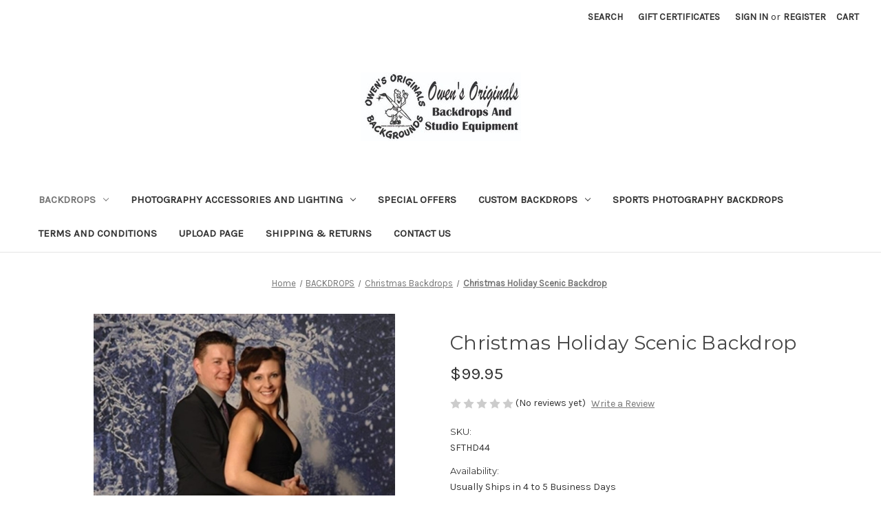

--- FILE ---
content_type: text/html; charset=UTF-8
request_url: https://owens-originals.com/christmas-holiday-scenic-backdrop/
body_size: 17751
content:


<!DOCTYPE html>
<html class="no-js" lang="en">
    <head>
        <title>Christmas Holiday Scenic Backdrop</title>
        <link rel="dns-prefetch preconnect" href="https://cdn11.bigcommerce.com/s-5v2qks90xv" crossorigin><link rel="dns-prefetch preconnect" href="https://fonts.googleapis.com/" crossorigin><link rel="dns-prefetch preconnect" href="https://fonts.gstatic.com/" crossorigin>
        <meta property="product:price:amount" content="99.95" /><meta property="product:price:currency" content="USD" /><meta property="og:url" content="https://owens-originals.com/christmas-holiday-scenic-backdrop/" /><meta property="og:site_name" content="Owens Originals Backdrops" /><meta name="keywords" content="backdrops,backgrounds,background,photographic,photographer,photo,photography,backdrop,photography backgrounds,photo backdrops,hand painted,studio equipment,lighting equipment,backdrop stands,background stands,light stands,background roller system,scenic,sports backgrounds,old masters,scenic muslins,green screen,blue screen,digital backdrops,muslin backdrops,muslin backgrounds,canvas backgrounds"><meta name="description" content="Christmas Holiday Scenic Backdrop"><link rel='canonical' href='https://owens-originals.com/christmas-holiday-scenic-backdrop/' /><meta name='platform' content='bigcommerce.stencil' /><meta property="og:type" content="product" />
<meta property="og:title" content="Christmas Holiday Scenic Backdrop" />
<meta property="og:description" content="Christmas Holiday Scenic Backdrop" />
<meta property="og:image" content="https://cdn11.bigcommerce.com/s-5v2qks90xv/products/942/images/2246/SFTHD44-2__27768.1514761887.500.750.jpg?c=2" />
<meta property="og:availability" content="instock" />
<meta property="pinterest:richpins" content="enabled" />
        
         

        <link href="https://cdn11.bigcommerce.com/s-5v2qks90xv/product_images/favicon.jpg?t&#x3D;1514836475" rel="shortcut icon">
        <meta name="viewport" content="width=device-width, initial-scale=1">

        <script>
            document.documentElement.className = document.documentElement.className.replace('no-js', 'js');
        </script>

        <script>
    function browserSupportsAllFeatures() {
        return window.Promise
            && window.fetch
            && window.URL
            && window.URLSearchParams
            && window.WeakMap
            // object-fit support
            && ('objectFit' in document.documentElement.style);
    }

    function loadScript(src) {
        var js = document.createElement('script');
        js.src = src;
        js.onerror = function () {
            console.error('Failed to load polyfill script ' + src);
        };
        document.head.appendChild(js);
    }

    if (!browserSupportsAllFeatures()) {
        loadScript('https://cdn11.bigcommerce.com/s-5v2qks90xv/stencil/07c96440-0161-013c-5fde-2620f992e0a5/dist/theme-bundle.polyfills.js');
    }
</script>
        <script>window.consentManagerTranslations = `{"locale":"en","locales":{"consent_manager.data_collection_warning":"en","consent_manager.accept_all_cookies":"en","consent_manager.gdpr_settings":"en","consent_manager.data_collection_preferences":"en","consent_manager.manage_data_collection_preferences":"en","consent_manager.use_data_by_cookies":"en","consent_manager.data_categories_table":"en","consent_manager.allow":"en","consent_manager.accept":"en","consent_manager.deny":"en","consent_manager.dismiss":"en","consent_manager.reject_all":"en","consent_manager.category":"en","consent_manager.purpose":"en","consent_manager.functional_category":"en","consent_manager.functional_purpose":"en","consent_manager.analytics_category":"en","consent_manager.analytics_purpose":"en","consent_manager.targeting_category":"en","consent_manager.advertising_category":"en","consent_manager.advertising_purpose":"en","consent_manager.essential_category":"en","consent_manager.esential_purpose":"en","consent_manager.yes":"en","consent_manager.no":"en","consent_manager.not_available":"en","consent_manager.cancel":"en","consent_manager.save":"en","consent_manager.back_to_preferences":"en","consent_manager.close_without_changes":"en","consent_manager.unsaved_changes":"en","consent_manager.by_using":"en","consent_manager.agree_on_data_collection":"en","consent_manager.change_preferences":"en","consent_manager.cancel_dialog_title":"en","consent_manager.privacy_policy":"en","consent_manager.allow_category_tracking":"en","consent_manager.disallow_category_tracking":"en"},"translations":{"consent_manager.data_collection_warning":"We use cookies (and other similar technologies) to collect data to improve your shopping experience.","consent_manager.accept_all_cookies":"Accept All Cookies","consent_manager.gdpr_settings":"Settings","consent_manager.data_collection_preferences":"Website Data Collection Preferences","consent_manager.manage_data_collection_preferences":"Manage Website Data Collection Preferences","consent_manager.use_data_by_cookies":" uses data collected by cookies and JavaScript libraries to improve your shopping experience.","consent_manager.data_categories_table":"The table below outlines how we use this data by category. To opt out of a category of data collection, select 'No' and save your preferences.","consent_manager.allow":"Allow","consent_manager.accept":"Accept","consent_manager.deny":"Deny","consent_manager.dismiss":"Dismiss","consent_manager.reject_all":"Reject all","consent_manager.category":"Category","consent_manager.purpose":"Purpose","consent_manager.functional_category":"Functional","consent_manager.functional_purpose":"Enables enhanced functionality, such as videos and live chat. If you do not allow these, then some or all of these functions may not work properly.","consent_manager.analytics_category":"Analytics","consent_manager.analytics_purpose":"Provide statistical information on site usage, e.g., web analytics so we can improve this website over time.","consent_manager.targeting_category":"Targeting","consent_manager.advertising_category":"Advertising","consent_manager.advertising_purpose":"Used to create profiles or personalize content to enhance your shopping experience.","consent_manager.essential_category":"Essential","consent_manager.esential_purpose":"Essential for the site and any requested services to work, but do not perform any additional or secondary function.","consent_manager.yes":"Yes","consent_manager.no":"No","consent_manager.not_available":"N/A","consent_manager.cancel":"Cancel","consent_manager.save":"Save","consent_manager.back_to_preferences":"Back to Preferences","consent_manager.close_without_changes":"You have unsaved changes to your data collection preferences. Are you sure you want to close without saving?","consent_manager.unsaved_changes":"You have unsaved changes","consent_manager.by_using":"By using our website, you're agreeing to our","consent_manager.agree_on_data_collection":"By using our website, you're agreeing to the collection of data as described in our ","consent_manager.change_preferences":"You can change your preferences at any time","consent_manager.cancel_dialog_title":"Are you sure you want to cancel?","consent_manager.privacy_policy":"Privacy Policy","consent_manager.allow_category_tracking":"Allow [CATEGORY_NAME] tracking","consent_manager.disallow_category_tracking":"Disallow [CATEGORY_NAME] tracking"}}`;</script>

        <script>
            window.lazySizesConfig = window.lazySizesConfig || {};
            window.lazySizesConfig.loadMode = 1;
        </script>
        <script async src="https://cdn11.bigcommerce.com/s-5v2qks90xv/stencil/07c96440-0161-013c-5fde-2620f992e0a5/dist/theme-bundle.head_async.js"></script>
        
        <link href="https://fonts.googleapis.com/css?family=Montserrat:400%7CKarla:400&display=block" rel="stylesheet">
        
        <script async src="https://cdn11.bigcommerce.com/s-5v2qks90xv/stencil/07c96440-0161-013c-5fde-2620f992e0a5/dist/theme-bundle.font.js"></script>

        <link data-stencil-stylesheet href="https://cdn11.bigcommerce.com/s-5v2qks90xv/stencil/07c96440-0161-013c-5fde-2620f992e0a5/css/theme-c5185e70-625b-013e-accd-62a65f3ee29a.css" rel="stylesheet">

        <!-- Start Tracking Code for analytics_facebook -->

<script>
!function(f,b,e,v,n,t,s){if(f.fbq)return;n=f.fbq=function(){n.callMethod?n.callMethod.apply(n,arguments):n.queue.push(arguments)};if(!f._fbq)f._fbq=n;n.push=n;n.loaded=!0;n.version='2.0';n.queue=[];t=b.createElement(e);t.async=!0;t.src=v;s=b.getElementsByTagName(e)[0];s.parentNode.insertBefore(t,s)}(window,document,'script','https://connect.facebook.net/en_US/fbevents.js');

fbq('set', 'autoConfig', 'false', '766531281216956');
fbq('dataProcessingOptions', ['LDU'], 0, 0);
fbq('init', '766531281216956', {"external_id":"2756d839-198c-44d5-8639-6e89d0f5272c"});
fbq('set', 'agent', 'bigcommerce', '766531281216956');

function trackEvents() {
    var pathName = window.location.pathname;

    fbq('track', 'PageView', {}, "");

    // Search events start -- only fire if the shopper lands on the /search.php page
    if (pathName.indexOf('/search.php') === 0 && getUrlParameter('search_query')) {
        fbq('track', 'Search', {
            content_type: 'product_group',
            content_ids: [],
            search_string: getUrlParameter('search_query')
        });
    }
    // Search events end

    // Wishlist events start -- only fire if the shopper attempts to add an item to their wishlist
    if (pathName.indexOf('/wishlist.php') === 0 && getUrlParameter('added_product_id')) {
        fbq('track', 'AddToWishlist', {
            content_type: 'product_group',
            content_ids: []
        });
    }
    // Wishlist events end

    // Lead events start -- only fire if the shopper subscribes to newsletter
    if (pathName.indexOf('/subscribe.php') === 0 && getUrlParameter('result') === 'success') {
        fbq('track', 'Lead', {});
    }
    // Lead events end

    // Registration events start -- only fire if the shopper registers an account
    if (pathName.indexOf('/login.php') === 0 && getUrlParameter('action') === 'account_created') {
        fbq('track', 'CompleteRegistration', {}, "");
    }
    // Registration events end

    

    function getUrlParameter(name) {
        var cleanName = name.replace(/[\[]/, '\[').replace(/[\]]/, '\]');
        var regex = new RegExp('[\?&]' + cleanName + '=([^&#]*)');
        var results = regex.exec(window.location.search);
        return results === null ? '' : decodeURIComponent(results[1].replace(/\+/g, ' '));
    }
}

if (window.addEventListener) {
    window.addEventListener("load", trackEvents, false)
}
</script>
<noscript><img height="1" width="1" style="display:none" alt="null" src="https://www.facebook.com/tr?id=766531281216956&ev=PageView&noscript=1&a=plbigcommerce1.2&eid="/></noscript>

<!-- End Tracking Code for analytics_facebook -->

<!-- Start Tracking Code for analytics_googleanalytics -->

<!-- Global site tag (gtag.js) - Google Analytics -->
<script async src="https://www.googletagmanager.com/gtag/js?id=UA-2669466-8"></script>
<script>
  window.dataLayer = window.dataLayer || [];
  function gtag(){dataLayer.push(arguments);}
  gtag('js', new Date());

  gtag('config', 'UA-2669466-8');
</script>
<meta name="google-site-verification" content="aiZgGR6rgG7TYeh4G1ASpIGULUqG7IeFXpDJo0V4DT8" />


<meta name="msvalidate.01" content="54CD5FDB31EEDDA2838019256178BC99" />

<!-- End Tracking Code for analytics_googleanalytics -->

<!-- Start Tracking Code for analytics_siteverification -->

<meta name="facebook-domain-verification" content="5vk65h2uxr58vi16j2whccphopbmto" />

<meta name="p:domain_verify" content="cc37b32d0a28f2b04fc46cf4502e5390"/> 


<!-- End Tracking Code for analytics_siteverification -->


<script type="text/javascript" src="https://checkout-sdk.bigcommerce.com/v1/loader.js" defer ></script>
<script src="https://www.google.com/recaptcha/api.js" async defer></script>
<script type="text/javascript">
var BCData = {"product_attributes":{"sku":"SFTHD44","upc":null,"mpn":null,"gtin":null,"weight":null,"base":true,"image":null,"price":{"without_tax":{"formatted":"$99.95","value":99.95,"currency":"USD"},"tax_label":"Tax"},"stock":null,"instock":true,"stock_message":null,"purchasable":true,"purchasing_message":null}};
</script>

<script nonce="">
(function () {
    var xmlHttp = new XMLHttpRequest();

    xmlHttp.open('POST', 'https://bes.gcp.data.bigcommerce.com/nobot');
    xmlHttp.setRequestHeader('Content-Type', 'application/json');
    xmlHttp.send('{"store_id":"999778044","timezone_offset":"-5.0","timestamp":"2025-12-05T08:45:20.96484600Z","visit_id":"3c2ae4f3-caad-4554-9270-bfa1820e78ef","channel_id":1}');
})();
</script>

    </head>
    <body>
        <svg data-src="https://cdn11.bigcommerce.com/s-5v2qks90xv/stencil/07c96440-0161-013c-5fde-2620f992e0a5/img/icon-sprite.svg" class="icons-svg-sprite"></svg>

        <a href="#main-content" class="skip-to-main-link">Skip to main content</a>
<header class="header" role="banner">
    <a href="#" class="mobileMenu-toggle" data-mobile-menu-toggle="menu">
        <span class="mobileMenu-toggleIcon">Toggle menu</span>
    </a>
    <nav class="navUser">
        
    <ul class="navUser-section navUser-section--alt">
        <li class="navUser-item">
            <a class="navUser-action navUser-item--compare"
               href="/compare"
               data-compare-nav
               aria-label="Compare"
            >
                Compare <span class="countPill countPill--positive countPill--alt"></span>
            </a>
        </li>
        <li class="navUser-item">
            <button class="navUser-action navUser-action--quickSearch"
               type="button"
               id="quick-search-expand"
               data-search="quickSearch"
               aria-controls="quickSearch"
               aria-label="Search"
            >
                Search
            </button>
        </li>
            <li class="navUser-item">
                <a class="navUser-action"
                   href="/giftcertificates.php"
                   aria-label="Gift Certificates"
                >
                    Gift Certificates
                </a>
            </li>
        <li class="navUser-item navUser-item--account">
                <a class="navUser-action"
                   href="/login.php"
                   aria-label="Sign in"
                >
                    Sign in
                </a>
                    <span class="navUser-or">or</span>
                    <a class="navUser-action"
                       href="/login.php?action&#x3D;create_account"
                       aria-label="Register"
                    >
                        Register
                    </a>
        </li>
        <li class="navUser-item navUser-item--cart">
            <a class="navUser-action"
               data-cart-preview
               data-dropdown="cart-preview-dropdown"
               data-options="align:right"
               href="/cart.php"
               aria-label="Cart with 0 items"
            >
                <span class="navUser-item-cartLabel">Cart</span>
                <span class="countPill cart-quantity"></span>
            </a>

            <div class="dropdown-menu" id="cart-preview-dropdown" data-dropdown-content aria-hidden="true"></div>
        </li>
    </ul>
    <div class="dropdown dropdown--quickSearch" id="quickSearch" aria-hidden="true" data-prevent-quick-search-close>
        <div class="container">
    <form class="form" onsubmit="return false" data-url="/search.php" data-quick-search-form>
        <fieldset class="form-fieldset">
            <div class="form-field">
                <label class="is-srOnly" for="nav-quick-search">Search</label>
                <input class="form-input"
                       data-search-quick
                       name="nav-quick-search"
                       id="nav-quick-search"
                       data-error-message="Search field cannot be empty."
                       placeholder="Search the store"
                       autocomplete="off"
                >
            </div>
        </fieldset>
    </form>
    <section class="quickSearchResults" data-bind="html: results"></section>
    <p role="status"
       aria-live="polite"
       class="aria-description--hidden"
       data-search-aria-message-predefined-text="product results for"
    ></p>
</div>
    </div>
</nav>

        <div class="header-logo header-logo--center">
            <a href="https://owens-originals.com/" class="header-logo__link" data-header-logo-link>
        <div class="header-logo-image-container">
            <img class="header-logo-image"
                 src="https://cdn11.bigcommerce.com/s-5v2qks90xv/images/stencil/250x100/wenie1_1750436232__25730.original.jpg"
                 srcset="https://cdn11.bigcommerce.com/s-5v2qks90xv/images/stencil/250x100/wenie1_1750436232__25730.original.jpg"
                 alt="Owens Originals Backdrops"
                 title="Owens Originals Backdrops">
        </div>
</a>
        </div>
    <div class="navPages-container" id="menu" data-menu>
        <nav class="navPages">
    <div class="navPages-quickSearch">
        <div class="container">
    <form class="form" onsubmit="return false" data-url="/search.php" data-quick-search-form>
        <fieldset class="form-fieldset">
            <div class="form-field">
                <label class="is-srOnly" for="nav-menu-quick-search">Search</label>
                <input class="form-input"
                       data-search-quick
                       name="nav-menu-quick-search"
                       id="nav-menu-quick-search"
                       data-error-message="Search field cannot be empty."
                       placeholder="Search the store"
                       autocomplete="off"
                >
            </div>
        </fieldset>
    </form>
    <section class="quickSearchResults" data-bind="html: results"></section>
    <p role="status"
       aria-live="polite"
       class="aria-description--hidden"
       data-search-aria-message-predefined-text="product results for"
    ></p>
</div>
    </div>
    <ul class="navPages-list">
            <li class="navPages-item">
                <a class="navPages-action has-subMenu activePage"
   href="https://owens-originals.com/categories/backdrops.html"
   data-collapsible="navPages-176"
>
    BACKDROPS
    <i class="icon navPages-action-moreIcon" aria-hidden="true">
        <svg><use href="#icon-chevron-down" /></svg>
    </i>
</a>
<div class="navPage-subMenu" id="navPages-176" aria-hidden="true" tabindex="-1">
    <ul class="navPage-subMenu-list">
        <li class="navPage-subMenu-item">
            <a class="navPage-subMenu-action navPages-action"
               href="https://owens-originals.com/categories/backdrops.html"
               aria-label="All BACKDROPS"
            >
                All BACKDROPS
            </a>
        </li>
            <li class="navPage-subMenu-item">
                    <a class="navPage-subMenu-action navPages-action"
                       href="https://owens-originals.com/shop-all/photography-backdrops/backdrops/childrens-backdrops/"
                       aria-label="Children&#x27;s  Backdrops"
                    >
                        Children&#x27;s  Backdrops
                    </a>
            </li>
            <li class="navPage-subMenu-item">
                    <a class="navPage-subMenu-action navPages-action"
                       href="https://owens-originals.com/categories/backdrops/hand-painted-canvas-backdrops.html"
                       aria-label="Hand Painted Canvas Backdrops"
                    >
                        Hand Painted Canvas Backdrops
                    </a>
            </li>
            <li class="navPage-subMenu-item">
                    <a class="navPage-subMenu-action navPages-action"
                       href="https://owens-originals.com/shop-all/photography-backdrops/backdrops/holiday-backdrops/"
                       aria-label="Holiday  Backdrops"
                    >
                        Holiday  Backdrops
                    </a>
            </li>
            <li class="navPage-subMenu-item">
                    <a class="navPage-subMenu-action navPages-action"
                       href="https://owens-originals.com/categories/backdrops/old-master-printed-backdrops.html"
                       aria-label="Old Master Printed Backdrops"
                    >
                        Old Master Printed Backdrops
                    </a>
            </li>
            <li class="navPage-subMenu-item">
                    <a class="navPage-subMenu-action navPages-action"
                       href="https://owens-originals.com/shop-all/photography-backdrops/backdrops/pop-out-backdrops/"
                       aria-label="Pop-Out  Backdrops"
                    >
                        Pop-Out  Backdrops
                    </a>
            </li>
            <li class="navPage-subMenu-item">
                    <a class="navPage-subMenu-action navPages-action"
                       href="https://owens-originals.com/shop-all/photography-backdrops/backdrops/scenic-backdrops/"
                       aria-label="Scenic  Backdrops"
                    >
                        Scenic  Backdrops
                    </a>
            </li>
            <li class="navPage-subMenu-item">
                    <a class="navPage-subMenu-action navPages-action"
                       href="https://owens-originals.com/categories/backdrops/special-priced-10x20-hand-painted-scenics.html"
                       aria-label="Special Priced 10X20 Hand Painted Scenics"
                    >
                        Special Priced 10X20 Hand Painted Scenics
                    </a>
            </li>
            <li class="navPage-subMenu-item">
                    <a class="navPage-subMenu-action navPages-action"
                       href="https://owens-originals.com/categories/backdrops/special-priced-8x10-hand-painted-scenics.html"
                       aria-label="Special Priced 8X10 Hand Painted Scenics"
                    >
                        Special Priced 8X10 Hand Painted Scenics
                    </a>
            </li>
            <li class="navPage-subMenu-item">
                    <a class="navPage-subMenu-action navPages-action"
                       href="https://owens-originals.com/shop-all/photography-backdrops/backdrops/sports-backdrops/"
                       aria-label="Sports  Backdrops"
                    >
                        Sports  Backdrops
                    </a>
            </li>
            <li class="navPage-subMenu-item">
                    <a class="navPage-subMenu-action navPages-action activePage"
                       href="https://owens-originals.com/photography-backdrops/"
                       aria-label="Photography Backdrops "
                    >
                        Photography Backdrops 
                    </a>
            </li>
            <li class="navPage-subMenu-item">
                    <a class="navPage-subMenu-action navPages-action"
                       href="https://owens-originals.com/categories/backdrops/christmas-backdrops.html"
                       aria-label="Christmas Backdrops"
                    >
                        Christmas Backdrops
                    </a>
            </li>
            <li class="navPage-subMenu-item">
                    <a class="navPage-subMenu-action navPages-action"
                       href="https://owens-originals.com/categories/backdrops/digital-backdrops.html"
                       aria-label="Digital Backdrops"
                    >
                        Digital Backdrops
                    </a>
            </li>
            <li class="navPage-subMenu-item">
                    <a class="navPage-subMenu-action navPages-action"
                       href="https://owens-originals.com/categories/backdrops/green-screen-backdrops.html"
                       aria-label="Green Screen Backdrops"
                    >
                        Green Screen Backdrops
                    </a>
            </li>
            <li class="navPage-subMenu-item">
                    <a class="navPage-subMenu-action navPages-action"
                       href="https://owens-originals.com/categories/backdrops/muslin-backdrops.html"
                       aria-label="MUSLIN BACKDROPS"
                    >
                        MUSLIN BACKDROPS
                    </a>
            </li>
            <li class="navPage-subMenu-item">
                    <a class="navPage-subMenu-action navPages-action"
                       href="https://owens-originals.com/categories/backdrops/solid-color-muslin-backdrops.html"
                       aria-label="Solid Color Muslin Backdrops"
                    >
                        Solid Color Muslin Backdrops
                    </a>
            </li>
    </ul>
</div>
            </li>
            <li class="navPages-item">
                <a class="navPages-action has-subMenu"
   href="https://owens-originals.com/categories/photography-accessories-and-lighting.html"
   data-collapsible="navPages-27"
>
    Photography Accessories and Lighting
    <i class="icon navPages-action-moreIcon" aria-hidden="true">
        <svg><use href="#icon-chevron-down" /></svg>
    </i>
</a>
<div class="navPage-subMenu" id="navPages-27" aria-hidden="true" tabindex="-1">
    <ul class="navPage-subMenu-list">
        <li class="navPage-subMenu-item">
            <a class="navPage-subMenu-action navPages-action"
               href="https://owens-originals.com/categories/photography-accessories-and-lighting.html"
               aria-label="All Photography Accessories and Lighting"
            >
                All Photography Accessories and Lighting
            </a>
        </li>
            <li class="navPage-subMenu-item">
                    <a class="navPage-subMenu-action navPages-action"
                       href="https://owens-originals.com/photography-accessories/complete-studio-packages/"
                       aria-label="Complete Studio Packages"
                    >
                        Complete Studio Packages
                    </a>
            </li>
            <li class="navPage-subMenu-item">
                    <a class="navPage-subMenu-action navPages-action"
                       href="https://owens-originals.com/photography-accessories/digtal-photo-equipment/"
                       aria-label="DIGTAL PHOTO EQUIPMENT"
                    >
                        DIGTAL PHOTO EQUIPMENT
                    </a>
            </li>
            <li class="navPage-subMenu-item">
                    <a class="navPage-subMenu-action navPages-action"
                       href="https://owens-originals.com/photography-accessories/lighting-accessories/"
                       aria-label="Lighting Accessories"
                    >
                        Lighting Accessories
                    </a>
            </li>
            <li class="navPage-subMenu-item">
                    <a class="navPage-subMenu-action navPages-action"
                       href="https://owens-originals.com/photography-accessories/photography-camera-tripods-and-equipment/"
                       aria-label="Photography Camera Tripods and Equipment"
                    >
                        Photography Camera Tripods and Equipment
                    </a>
            </li>
            <li class="navPage-subMenu-item">
                    <a class="navPage-subMenu-action navPages-action"
                       href="https://owens-originals.com/photography-accessories/photography-lighting-umbrellas/"
                       aria-label="Photography Lighting Umbrellas"
                    >
                        Photography Lighting Umbrellas
                    </a>
            </li>
            <li class="navPage-subMenu-item">
                    <a class="navPage-subMenu-action navPages-action"
                       href="https://owens-originals.com/photography-accessories/photography-softboxes-and-equipment/"
                       aria-label="Photography Softboxes and Equipment"
                    >
                        Photography Softboxes and Equipment
                    </a>
            </li>
            <li class="navPage-subMenu-item">
                    <a class="navPage-subMenu-action navPages-action"
                       href="https://owens-originals.com/photography-accessories/photography-studio-lighting/"
                       aria-label="Photography Studio Lighting"
                    >
                        Photography Studio Lighting
                    </a>
            </li>
            <li class="navPage-subMenu-item">
                    <a class="navPage-subMenu-action navPages-action"
                       href="https://owens-originals.com/photography-accessories/miscellaneous/"
                       aria-label="Miscellaneous"
                    >
                        Miscellaneous
                    </a>
            </li>
            <li class="navPage-subMenu-item">
                    <a class="navPage-subMenu-action navPages-action"
                       href="https://owens-originals.com/photography-accessories/photography-stands/"
                       aria-label="Photography Stands"
                    >
                        Photography Stands
                    </a>
            </li>
    </ul>
</div>
            </li>
            <li class="navPages-item">
                <a class="navPages-action"
   href="https://owens-originals.com/categories/special-offers.html"
   aria-label="Special Offers"
>
    Special Offers
</a>
            </li>
            <li class="navPages-item">
                <a class="navPages-action has-subMenu"
   href="https://owens-originals.com/custom-backdrops/"
   data-collapsible="navPages-113"
>
    CUSTOM BACKDROPS
    <i class="icon navPages-action-moreIcon" aria-hidden="true">
        <svg><use href="#icon-chevron-down" /></svg>
    </i>
</a>
<div class="navPage-subMenu" id="navPages-113" aria-hidden="true" tabindex="-1">
    <ul class="navPage-subMenu-list">
        <li class="navPage-subMenu-item">
            <a class="navPage-subMenu-action navPages-action"
               href="https://owens-originals.com/custom-backdrops/"
               aria-label="All CUSTOM BACKDROPS"
            >
                All CUSTOM BACKDROPS
            </a>
        </li>
            <li class="navPage-subMenu-item">
                    <a class="navPage-subMenu-action navPages-action"
                       href="https://owens-originals.com/photography-backdrops/custom-backdrops/custom-red-carpet-step-and-repeat-backdrops/"
                       aria-label="Custom Red Carpet  Step and Repeat Backdrops"
                    >
                        Custom Red Carpet  Step and Repeat Backdrops
                    </a>
            </li>
    </ul>
</div>
            </li>
            <li class="navPages-item">
                <a class="navPages-action"
   href="https://owens-originals.com/sports-photography-backdrops/"
   aria-label="Sports Photography Backdrops"
>
    Sports Photography Backdrops
</a>
            </li>
                 <li class="navPages-item navPages-item-page">
                     <a class="navPages-action"
                        href="https://owens-originals.com/terms-and-conditions/"
                        aria-label="Terms and Conditions"
                     >
                         Terms and Conditions
                     </a>
                 </li>
                 <li class="navPages-item navPages-item-page">
                     <a class="navPages-action"
                        href="https://owens-originals.com/upload-page/"
                        aria-label="Upload Page"
                     >
                         Upload Page
                     </a>
                 </li>
                 <li class="navPages-item navPages-item-page">
                     <a class="navPages-action"
                        href="https://owens-originals.com/shipping-returns/"
                        aria-label="Shipping &amp; Returns"
                     >
                         Shipping &amp; Returns
                     </a>
                 </li>
                 <li class="navPages-item navPages-item-page">
                     <a class="navPages-action"
                        href="https://owens-originals.com/contact-us/"
                        aria-label="Contact Us"
                     >
                         Contact Us
                     </a>
                 </li>
    </ul>
    <ul class="navPages-list navPages-list--user">
            <li class="navPages-item">
                <a class="navPages-action"
                   href="/giftcertificates.php"
                   aria-label="Gift Certificates"
                >
                    Gift Certificates
                </a>
            </li>
            <li class="navPages-item">
                <a class="navPages-action"
                   href="/login.php"
                   aria-label="Sign in"
                >
                    Sign in
                </a>
                    or
                    <a class="navPages-action"
                       href="/login.php?action&#x3D;create_account"
                       aria-label="Register"
                    >
                        Register
                    </a>
            </li>
    </ul>
</nav>
    </div>
    <div data-content-region="header_navigation_bottom--global"></div>
</header>
<div data-content-region="header_bottom--global"></div>
<div data-content-region="header_bottom"></div>
        <main class="body" id="main-content" role="main" data-currency-code="USD">
     
    <div class="container">
        
    <nav aria-label="Breadcrumb">
    <ol class="breadcrumbs">
                <li class="breadcrumb ">
                    <a class="breadcrumb-label"
                       href="https://owens-originals.com/"
                       
                    >
                        <span>Home</span>
                    </a>
                </li>
                <li class="breadcrumb ">
                    <a class="breadcrumb-label"
                       href="https://owens-originals.com/categories/backdrops.html"
                       
                    >
                        <span>BACKDROPS</span>
                    </a>
                </li>
                <li class="breadcrumb ">
                    <a class="breadcrumb-label"
                       href="https://owens-originals.com/categories/backdrops/christmas-backdrops.html"
                       
                    >
                        <span>Christmas Backdrops</span>
                    </a>
                </li>
                <li class="breadcrumb is-active">
                    <a class="breadcrumb-label"
                       href="https://owens-originals.com/christmas-holiday-scenic-backdrop/"
                       aria-current="page"
                    >
                        <span>Christmas Holiday Scenic Backdrop</span>
                    </a>
                </li>
    </ol>
</nav>

<script type="application/ld+json">
{
    "@context": "https://schema.org",
    "@type": "BreadcrumbList",
    "itemListElement":
    [
        {
            "@type": "ListItem",
            "position": 1,
            "item": {
                "@id": "https://owens-originals.com/",
                "name": "Home"
            }
        },
        {
            "@type": "ListItem",
            "position": 2,
            "item": {
                "@id": "https://owens-originals.com/categories/backdrops.html",
                "name": "BACKDROPS"
            }
        },
        {
            "@type": "ListItem",
            "position": 3,
            "item": {
                "@id": "https://owens-originals.com/categories/backdrops/christmas-backdrops.html",
                "name": "Christmas Backdrops"
            }
        },
        {
            "@type": "ListItem",
            "position": 4,
            "item": {
                "@id": "https://owens-originals.com/christmas-holiday-scenic-backdrop/",
                "name": "Christmas Holiday Scenic Backdrop"
            }
        }
    ]
}
</script>


    <div>
        

<div class="productView"
    data-event-type="product"
    data-entity-id="942"
    data-name="Christmas Holiday Scenic Backdrop"
    data-product-category="
        BACKDROPS/Photography Backdrops , 
            BACKDROPS/Photography Backdrops /BACKDROPS BY SUBJECT, 
            BACKDROPS/Christmas Backdrops, 
            BACKDROPS/Photography Backdrops /BACKDROPS BY SUBJECT/Christmas-Holidays Printed Backdrops
    "
    data-product-brand=""
    data-product-price="
            99.95
"
    data-product-variant="single-product-option">


    <section class="productView-images" data-image-gallery>
        <span
    data-carousel-content-change-message
    class="aria-description--hidden"
    aria-live="polite" 
    role="status"></span>
        <figure class="productView-image"
                data-image-gallery-main
                data-zoom-image="https://cdn11.bigcommerce.com/s-5v2qks90xv/images/stencil/1280x1280/products/942/2246/SFTHD44-2__27768.1514761887.jpg?c=2"
                >
            <div class="productView-img-container">
                    <a href="https://cdn11.bigcommerce.com/s-5v2qks90xv/images/stencil/1280x1280/products/942/2246/SFTHD44-2__27768.1514761887.jpg?c=2"
                        target="_blank">
                <img src="https://cdn11.bigcommerce.com/s-5v2qks90xv/images/stencil/500x659/products/942/2246/SFTHD44-2__27768.1514761887.jpg?c=2" alt="Christmas Holiday Scenic Backdrop" title="Christmas Holiday Scenic Backdrop" data-sizes="auto"
    srcset="https://cdn11.bigcommerce.com/s-5v2qks90xv/images/stencil/80w/products/942/2246/SFTHD44-2__27768.1514761887.jpg?c=2"
data-srcset="https://cdn11.bigcommerce.com/s-5v2qks90xv/images/stencil/80w/products/942/2246/SFTHD44-2__27768.1514761887.jpg?c=2 80w, https://cdn11.bigcommerce.com/s-5v2qks90xv/images/stencil/160w/products/942/2246/SFTHD44-2__27768.1514761887.jpg?c=2 160w, https://cdn11.bigcommerce.com/s-5v2qks90xv/images/stencil/320w/products/942/2246/SFTHD44-2__27768.1514761887.jpg?c=2 320w, https://cdn11.bigcommerce.com/s-5v2qks90xv/images/stencil/640w/products/942/2246/SFTHD44-2__27768.1514761887.jpg?c=2 640w, https://cdn11.bigcommerce.com/s-5v2qks90xv/images/stencil/960w/products/942/2246/SFTHD44-2__27768.1514761887.jpg?c=2 960w, https://cdn11.bigcommerce.com/s-5v2qks90xv/images/stencil/1280w/products/942/2246/SFTHD44-2__27768.1514761887.jpg?c=2 1280w, https://cdn11.bigcommerce.com/s-5v2qks90xv/images/stencil/1920w/products/942/2246/SFTHD44-2__27768.1514761887.jpg?c=2 1920w, https://cdn11.bigcommerce.com/s-5v2qks90xv/images/stencil/2560w/products/942/2246/SFTHD44-2__27768.1514761887.jpg?c=2 2560w"

class="lazyload productView-image--default"

data-main-image />
                    </a>
            </div>
        </figure>
        <ul class="productView-thumbnails">
                <li class="productView-thumbnail">
                    <a
                        class="productView-thumbnail-link"
                        href="https://cdn11.bigcommerce.com/s-5v2qks90xv/images/stencil/1280x1280/products/942/2246/SFTHD44-2__27768.1514761887.jpg?c=2"
                        data-image-gallery-item
                        data-image-gallery-new-image-url="https://cdn11.bigcommerce.com/s-5v2qks90xv/images/stencil/500x659/products/942/2246/SFTHD44-2__27768.1514761887.jpg?c=2"
                        data-image-gallery-new-image-srcset="https://cdn11.bigcommerce.com/s-5v2qks90xv/images/stencil/80w/products/942/2246/SFTHD44-2__27768.1514761887.jpg?c=2 80w, https://cdn11.bigcommerce.com/s-5v2qks90xv/images/stencil/160w/products/942/2246/SFTHD44-2__27768.1514761887.jpg?c=2 160w, https://cdn11.bigcommerce.com/s-5v2qks90xv/images/stencil/320w/products/942/2246/SFTHD44-2__27768.1514761887.jpg?c=2 320w, https://cdn11.bigcommerce.com/s-5v2qks90xv/images/stencil/640w/products/942/2246/SFTHD44-2__27768.1514761887.jpg?c=2 640w, https://cdn11.bigcommerce.com/s-5v2qks90xv/images/stencil/960w/products/942/2246/SFTHD44-2__27768.1514761887.jpg?c=2 960w, https://cdn11.bigcommerce.com/s-5v2qks90xv/images/stencil/1280w/products/942/2246/SFTHD44-2__27768.1514761887.jpg?c=2 1280w, https://cdn11.bigcommerce.com/s-5v2qks90xv/images/stencil/1920w/products/942/2246/SFTHD44-2__27768.1514761887.jpg?c=2 1920w, https://cdn11.bigcommerce.com/s-5v2qks90xv/images/stencil/2560w/products/942/2246/SFTHD44-2__27768.1514761887.jpg?c=2 2560w"
                        data-image-gallery-zoom-image-url="https://cdn11.bigcommerce.com/s-5v2qks90xv/images/stencil/1280x1280/products/942/2246/SFTHD44-2__27768.1514761887.jpg?c=2"
                    >
                    <img src="https://cdn11.bigcommerce.com/s-5v2qks90xv/images/stencil/50x50/products/942/2246/SFTHD44-2__27768.1514761887.jpg?c=2" alt="Christmas Holiday Scenic Backdrop" title="Christmas Holiday Scenic Backdrop" data-sizes="auto"
    srcset="https://cdn11.bigcommerce.com/s-5v2qks90xv/images/stencil/80w/products/942/2246/SFTHD44-2__27768.1514761887.jpg?c=2"
data-srcset="https://cdn11.bigcommerce.com/s-5v2qks90xv/images/stencil/80w/products/942/2246/SFTHD44-2__27768.1514761887.jpg?c=2 80w, https://cdn11.bigcommerce.com/s-5v2qks90xv/images/stencil/160w/products/942/2246/SFTHD44-2__27768.1514761887.jpg?c=2 160w, https://cdn11.bigcommerce.com/s-5v2qks90xv/images/stencil/320w/products/942/2246/SFTHD44-2__27768.1514761887.jpg?c=2 320w, https://cdn11.bigcommerce.com/s-5v2qks90xv/images/stencil/640w/products/942/2246/SFTHD44-2__27768.1514761887.jpg?c=2 640w, https://cdn11.bigcommerce.com/s-5v2qks90xv/images/stencil/960w/products/942/2246/SFTHD44-2__27768.1514761887.jpg?c=2 960w, https://cdn11.bigcommerce.com/s-5v2qks90xv/images/stencil/1280w/products/942/2246/SFTHD44-2__27768.1514761887.jpg?c=2 1280w, https://cdn11.bigcommerce.com/s-5v2qks90xv/images/stencil/1920w/products/942/2246/SFTHD44-2__27768.1514761887.jpg?c=2 1920w, https://cdn11.bigcommerce.com/s-5v2qks90xv/images/stencil/2560w/products/942/2246/SFTHD44-2__27768.1514761887.jpg?c=2 2560w"

class="lazyload"

 />
                    </a>
                </li>
                <li class="productView-thumbnail">
                    <a
                        class="productView-thumbnail-link"
                        href="https://cdn11.bigcommerce.com/s-5v2qks90xv/images/stencil/1280x1280/products/942/2273/SFTHD44-3__71048.1514761888.jpg?c=2"
                        data-image-gallery-item
                        data-image-gallery-new-image-url="https://cdn11.bigcommerce.com/s-5v2qks90xv/images/stencil/500x659/products/942/2273/SFTHD44-3__71048.1514761888.jpg?c=2"
                        data-image-gallery-new-image-srcset="https://cdn11.bigcommerce.com/s-5v2qks90xv/images/stencil/80w/products/942/2273/SFTHD44-3__71048.1514761888.jpg?c=2 80w, https://cdn11.bigcommerce.com/s-5v2qks90xv/images/stencil/160w/products/942/2273/SFTHD44-3__71048.1514761888.jpg?c=2 160w, https://cdn11.bigcommerce.com/s-5v2qks90xv/images/stencil/320w/products/942/2273/SFTHD44-3__71048.1514761888.jpg?c=2 320w, https://cdn11.bigcommerce.com/s-5v2qks90xv/images/stencil/640w/products/942/2273/SFTHD44-3__71048.1514761888.jpg?c=2 640w, https://cdn11.bigcommerce.com/s-5v2qks90xv/images/stencil/960w/products/942/2273/SFTHD44-3__71048.1514761888.jpg?c=2 960w, https://cdn11.bigcommerce.com/s-5v2qks90xv/images/stencil/1280w/products/942/2273/SFTHD44-3__71048.1514761888.jpg?c=2 1280w, https://cdn11.bigcommerce.com/s-5v2qks90xv/images/stencil/1920w/products/942/2273/SFTHD44-3__71048.1514761888.jpg?c=2 1920w, https://cdn11.bigcommerce.com/s-5v2qks90xv/images/stencil/2560w/products/942/2273/SFTHD44-3__71048.1514761888.jpg?c=2 2560w"
                        data-image-gallery-zoom-image-url="https://cdn11.bigcommerce.com/s-5v2qks90xv/images/stencil/1280x1280/products/942/2273/SFTHD44-3__71048.1514761888.jpg?c=2"
                    >
                    <img src="https://cdn11.bigcommerce.com/s-5v2qks90xv/images/stencil/50x50/products/942/2273/SFTHD44-3__71048.1514761888.jpg?c=2" alt="Christmas Holiday Scenic Backdrop" title="Christmas Holiday Scenic Backdrop" data-sizes="auto"
    srcset="https://cdn11.bigcommerce.com/s-5v2qks90xv/images/stencil/80w/products/942/2273/SFTHD44-3__71048.1514761888.jpg?c=2"
data-srcset="https://cdn11.bigcommerce.com/s-5v2qks90xv/images/stencil/80w/products/942/2273/SFTHD44-3__71048.1514761888.jpg?c=2 80w, https://cdn11.bigcommerce.com/s-5v2qks90xv/images/stencil/160w/products/942/2273/SFTHD44-3__71048.1514761888.jpg?c=2 160w, https://cdn11.bigcommerce.com/s-5v2qks90xv/images/stencil/320w/products/942/2273/SFTHD44-3__71048.1514761888.jpg?c=2 320w, https://cdn11.bigcommerce.com/s-5v2qks90xv/images/stencil/640w/products/942/2273/SFTHD44-3__71048.1514761888.jpg?c=2 640w, https://cdn11.bigcommerce.com/s-5v2qks90xv/images/stencil/960w/products/942/2273/SFTHD44-3__71048.1514761888.jpg?c=2 960w, https://cdn11.bigcommerce.com/s-5v2qks90xv/images/stencil/1280w/products/942/2273/SFTHD44-3__71048.1514761888.jpg?c=2 1280w, https://cdn11.bigcommerce.com/s-5v2qks90xv/images/stencil/1920w/products/942/2273/SFTHD44-3__71048.1514761888.jpg?c=2 1920w, https://cdn11.bigcommerce.com/s-5v2qks90xv/images/stencil/2560w/products/942/2273/SFTHD44-3__71048.1514761888.jpg?c=2 2560w"

class="lazyload"

 />
                    </a>
                </li>
        </ul>
    </section>

    <section class="productView-details product-data">
        <div class="productView-product">
            <h1 class="productView-title">Christmas Holiday Scenic Backdrop</h1>
            <div class="productView-price">
                    
        <div class="price-section price-section--withoutTax rrp-price--withoutTax" style="display: none;">
            <span>
                    MSRP:
            </span>
            <span data-product-rrp-price-without-tax class="price price--rrp">
                
            </span>
        </div>
        <div class="price-section price-section--withoutTax non-sale-price--withoutTax" style="display: none;">
            <span>
                    Was:
            </span>
            <span data-product-non-sale-price-without-tax class="price price--non-sale">
                
            </span>
        </div>
        <div class="price-section price-section--withoutTax">
            <span class="price-label" >
                
            </span>
            <span class="price-now-label" style="display: none;">
                    Now:
            </span>
            <span data-product-price-without-tax class="price price--withoutTax">$99.95</span>
        </div>
         <div class="price-section price-section--saving price" style="display: none;">
                <span class="price">(You save</span>
                <span data-product-price-saved class="price price--saving">
                    
                </span>
                <span class="price">)</span>
         </div>
            </div>
            <div data-content-region="product_below_price"></div>
            <div class="productView-rating">
                    <span role="img"
      aria-label="Product rating is 0 of 5"
>
            <span class="icon icon--ratingEmpty">
                <svg>
                    <use href="#icon-star" />
                </svg>
            </span>
            <span class="icon icon--ratingEmpty">
                <svg>
                    <use href="#icon-star" />
                </svg>
            </span>
            <span class="icon icon--ratingEmpty">
                <svg>
                    <use href="#icon-star" />
                </svg>
            </span>
            <span class="icon icon--ratingEmpty">
                <svg>
                    <use href="#icon-star" />
                </svg>
            </span>
            <span class="icon icon--ratingEmpty">
                <svg>
                    <use href="#icon-star" />
                </svg>
            </span>
</span>
                        <span>(No reviews yet)</span>
                    <a href="https://owens-originals.com/christmas-holiday-scenic-backdrop/"
                       class="productView-reviewLink productView-reviewLink--new"
                       data-reveal-id="modal-review-form"
                       role="button"
                    >
                       Write a Review
                    </a>
                        <div id="modal-review-form" class="modal" data-reveal>
    
    
    
    
    <div class="modal-header">
        <h2 class="modal-header-title">Write a Review</h2>
        <button class="modal-close"
        type="button"
        title="Close"
        
>
    <span class="aria-description--hidden">Close</span>
    <span aria-hidden="true">&#215;</span>
</button>
    </div>
    <div class="modal-body">
        <div class="writeReview-productDetails">
            <div class="writeReview-productImage-container">
                <img src="https://cdn11.bigcommerce.com/s-5v2qks90xv/images/stencil/500x659/products/942/2246/SFTHD44-2__27768.1514761887.jpg?c=2" alt="Christmas Holiday Scenic Backdrop" title="Christmas Holiday Scenic Backdrop" data-sizes="auto"
    srcset="https://cdn11.bigcommerce.com/s-5v2qks90xv/images/stencil/80w/products/942/2246/SFTHD44-2__27768.1514761887.jpg?c=2"
data-srcset="https://cdn11.bigcommerce.com/s-5v2qks90xv/images/stencil/80w/products/942/2246/SFTHD44-2__27768.1514761887.jpg?c=2 80w, https://cdn11.bigcommerce.com/s-5v2qks90xv/images/stencil/160w/products/942/2246/SFTHD44-2__27768.1514761887.jpg?c=2 160w, https://cdn11.bigcommerce.com/s-5v2qks90xv/images/stencil/320w/products/942/2246/SFTHD44-2__27768.1514761887.jpg?c=2 320w, https://cdn11.bigcommerce.com/s-5v2qks90xv/images/stencil/640w/products/942/2246/SFTHD44-2__27768.1514761887.jpg?c=2 640w, https://cdn11.bigcommerce.com/s-5v2qks90xv/images/stencil/960w/products/942/2246/SFTHD44-2__27768.1514761887.jpg?c=2 960w, https://cdn11.bigcommerce.com/s-5v2qks90xv/images/stencil/1280w/products/942/2246/SFTHD44-2__27768.1514761887.jpg?c=2 1280w, https://cdn11.bigcommerce.com/s-5v2qks90xv/images/stencil/1920w/products/942/2246/SFTHD44-2__27768.1514761887.jpg?c=2 1920w, https://cdn11.bigcommerce.com/s-5v2qks90xv/images/stencil/2560w/products/942/2246/SFTHD44-2__27768.1514761887.jpg?c=2 2560w"

class="lazyload"

 />
            </div>
            <h6 class="product-brand"></h6>
            <h5 class="product-title">Christmas Holiday Scenic Backdrop</h5>
        </div>
        <form class="form writeReview-form" action="/postreview.php" method="post">
            <fieldset class="form-fieldset">
                <div class="form-field">
                    <label class="form-label" for="rating-rate">Rating
                        <small>Required</small>
                    </label>
                    <!-- Stars -->
                    <!-- TODO: Review Stars need to be componentised, both for display and input -->
                    <select id="rating-rate" class="form-select" name="revrating" data-input aria-required="true">
                        <option value="">Select Rating</option>
                                <option value="1">1 star (worst)</option>
                                <option value="2">2 stars</option>
                                <option value="3">3 stars (average)</option>
                                <option value="4">4 stars</option>
                                <option value="5">5 stars (best)</option>
                    </select>
                </div>

                <!-- Name -->
                    <div class="form-field" id="revfromname" data-validation="" >
    <label class="form-label" for="revfromname_input">Name
        <small>Required</small>
    </label>
    <input type="text"
           name="revfromname"
           id="revfromname_input"
           class="form-input"
           data-label="Name"
           data-input
           aria-required="true"
           aria-labelledby="revfromname"
           aria-live="polite"
           
           
           
           
    >
</div>


                <!-- Review Subject -->
                <div class="form-field" id="revtitle" data-validation="" >
    <label class="form-label" for="revtitle_input">Review Subject
        <small>Required</small>
    </label>
    <input type="text"
           name="revtitle"
           id="revtitle_input"
           class="form-input"
           data-label="Review Subject"
           data-input
           aria-required="true"
           aria-labelledby="revtitle"
           aria-live="polite"
           
           
           
           
    >
</div>

                <!-- Comments -->
                <div class="form-field" id="revtext" data-validation="">
    <label class="form-label" for="revtext_input">Comments
            <small>Required</small>
    </label>
    <textarea name="revtext"
              id="revtext_input"
              data-label="Comments"
              rows=""
              aria-required="true"
              aria-labelledby="revtext"
              aria-live="polite"
              data-input
              class="form-input"
              
    ></textarea>
</div>

                <div class="g-recaptcha" data-sitekey="6LcjX0sbAAAAACp92-MNpx66FT4pbIWh-FTDmkkz"></div><br/>

                <div class="form-field">
                    <input type="submit" class="button button--primary"
                           value="Submit Review">
                </div>
                <input type="hidden" name="product_id" value="942">
                <input type="hidden" name="action" value="post_review">
                
            </fieldset>
        </form>
    </div>
</div>
            </div>
            
            <dl class="productView-info">
                <dt class="productView-info-name sku-label">SKU:</dt>
                <dd class="productView-info-value" data-product-sku>SFTHD44</dd>
                <dt class="productView-info-name upc-label" style="display: none;">UPC:</dt>
                <dd class="productView-info-value" data-product-upc></dd>
                    <dt class="productView-info-name">Availability:</dt>
                    <dd class="productView-info-value">Usually Ships in 4 to 5 Business Days</dd>

                    <div class="productView-info-bulkPricing">
                                            </div>

                                </dl>
        </div>
    </section>

    <section class="productView-details product-options">
        <div class="productView-options">
            <form class="form" method="post" action="https://owens-originals.com/cart.php" enctype="multipart/form-data"
                  data-cart-item-add>
                <input type="hidden" name="action" value="add">
                <input type="hidden" name="product_id" value="942"/>
                <div data-product-option-change style="display:none;">
                    
                        <div class="form-field" data-product-attribute="set-select">
    <label class="form-label form-label--alternate form-label--inlineSmall" for="attribute_select_7106">
        CHOOSE FORMAT:

        <small>
    (Required)
</small>
    </label>

    <select class="form-select form-select--small" name="attribute[7106]" id="attribute_select_7106" required>
        <option value="">Choose Options</option>
            <option data-product-attribute-value="4866" value="4866" >VERTICAL</option>
            <option data-product-attribute-value="4880" value="4880" >HORIZONTAL</option>
    </select>
</div>

                        <div class="form-field" data-product-attribute="set-radio" role="radiogroup" aria-labelledby="radio-group-label-9987">
    <label class="form-label form-label--alternate form-label--inlineSmall" id="radio-group-label-9987">
        Choose, Size Material and price.:

        <small>
    (Required)
</small>
    </label>


        <input
            class="form-radio"
            type="radio"
            id="attribute_radio_9987_12361"
            name="attribute[9987]"
            value="12361"
            required>
        <label data-product-attribute-value="12361" class="form-label" for="attribute_radio_9987_12361">5x7 &quot;Softeez&quot;(No Pocket)</label>
        <input
            class="form-radio"
            type="radio"
            id="attribute_radio_9987_12372"
            name="attribute[9987]"
            value="12372"
            required>
        <label data-product-attribute-value="12372" class="form-label" for="attribute_radio_9987_12372">8x8 &quot;Softeez&quot; (Pocket)</label>
        <input
            class="form-radio"
            type="radio"
            id="attribute_radio_9987_12384"
            name="attribute[9987]"
            value="12384"
            required>
        <label data-product-attribute-value="12384" class="form-label" for="attribute_radio_9987_12384">8x10 Softeez (Pocket)</label>
        <input
            class="form-radio"
            type="radio"
            id="attribute_radio_9987_12396"
            name="attribute[9987]"
            value="12396"
            required>
        <label data-product-attribute-value="12396" class="form-label" for="attribute_radio_9987_12396">10x10 &quot;Softeez&quot;( Pocket)</label>
        <input
            class="form-radio"
            type="radio"
            id="attribute_radio_9987_22197"
            name="attribute[9987]"
            value="22197"
            required>
        <label data-product-attribute-value="22197" class="form-label" for="attribute_radio_9987_22197">5x6 Celtic (Pocket)</label>
        <input
            class="form-radio"
            type="radio"
            id="attribute_radio_9987_22198"
            name="attribute[9987]"
            value="22198"
            required>
        <label data-product-attribute-value="22198" class="form-label" for="attribute_radio_9987_22198">6x8 Celtic (Pocket)</label>
        <input
            class="form-radio"
            type="radio"
            id="attribute_radio_9987_21713"
            name="attribute[9987]"
            value="21713"
            required>
        <label data-product-attribute-value="21713" class="form-label" for="attribute_radio_9987_21713">8x8 &quot;celtic&quot; (Pocket)</label>
        <input
            class="form-radio"
            type="radio"
            id="attribute_radio_9987_21714"
            name="attribute[9987]"
            value="21714"
            required>
        <label data-product-attribute-value="21714" class="form-label" for="attribute_radio_9987_21714">8x10 celtic (Pocket)</label>
        <input
            class="form-radio"
            type="radio"
            id="attribute_radio_9987_21715"
            name="attribute[9987]"
            value="21715"
            required>
        <label data-product-attribute-value="21715" class="form-label" for="attribute_radio_9987_21715">10x10 &quot;celtic&quot;( Pocket)</label>
        <input
            class="form-radio"
            type="radio"
            id="attribute_radio_9987_22199"
            name="attribute[9987]"
            value="22199"
            required>
        <label data-product-attribute-value="22199" class="form-label" for="attribute_radio_9987_22199">9X16 Celtic(Pocket)</label>
        <input
            class="form-radio"
            type="radio"
            id="attribute_radio_9987_21716"
            name="attribute[9987]"
            value="21716"
            required>
        <label data-product-attribute-value="21716" class="form-label" for="attribute_radio_9987_21716">10x20 &quot;celtic&quot;( Pocket)</label>
</div>

                </div>
                <div class="form-field form-field--stock u-hiddenVisually">
                    <label class="form-label form-label--alternate">
                        Current Stock:
                        <span data-product-stock></span>
                    </label>
                </div>
                <div id="add-to-cart-wrapper" class="add-to-cart-wrapper" >
        
        <div class="form-field form-field--increments">
            <label class="form-label form-label--alternate"
                   for="qty[]">Quantity:</label>
                <div class="form-increment" data-quantity-change>
                    <button class="button button--icon" data-action="dec">
                        <span class="is-srOnly">Decrease Quantity of Christmas Holiday Scenic Backdrop</span>
                        <i class="icon" aria-hidden="true">
                            <svg>
                                <use href="#icon-keyboard-arrow-down"/>
                            </svg>
                        </i>
                    </button>
                    <input class="form-input form-input--incrementTotal"
                           id="qty[]"
                           name="qty[]"
                           type="tel"
                           value="1"
                           data-quantity-min="0"
                           data-quantity-max="0"
                           min="1"
                           pattern="[0-9]*"
                           aria-live="polite">
                    <button class="button button--icon" data-action="inc">
                        <span class="is-srOnly">Increase Quantity of Christmas Holiday Scenic Backdrop</span>
                        <i class="icon" aria-hidden="true">
                            <svg>
                                <use href="#icon-keyboard-arrow-up"/>
                            </svg>
                        </i>
                    </button>
                </div>
        </div>

    <div class="alertBox productAttributes-message" style="display:none">
        <div class="alertBox-column alertBox-icon">
            <icon glyph="ic-success" class="icon" aria-hidden="true"><svg xmlns="http://www.w3.org/2000/svg" width="24" height="24" viewBox="0 0 24 24"><path d="M12 2C6.48 2 2 6.48 2 12s4.48 10 10 10 10-4.48 10-10S17.52 2 12 2zm1 15h-2v-2h2v2zm0-4h-2V7h2v6z"></path></svg></icon>
        </div>
        <p class="alertBox-column alertBox-message"></p>
    </div>
        <div class="add-to-cart-buttons">
            <div class="form-action">
                <input
                        id="form-action-addToCart"
                        data-wait-message="Adding to cart…"
                        class="button button--primary"
                        type="submit"
                        value="Add to Cart"
                >
                <span class="product-status-message aria-description--hidden">Adding to cart… The item has been added</span>
            </div>
                <div class="add-to-cart-wallet-buttons" data-add-to-cart-wallet-buttons>
                        <div id=bc-smart-payment-buttons_69329ba14991c>
<script type="text/javascript">
    (function() {
        let productData = null;

        init();

        function init() {
            const buttonsContainerId = 'bc-smart-payment-buttons_69329ba14991c';
            const smartButtonsContainer = document.getElementById(buttonsContainerId);

            if (!smartButtonsContainer) {
                return;
            }

            const appLoadingProps = {
                checkoutKitLoaderScriptPath: 'https://checkout-sdk.bigcommerce.com/v1/loader.js',
                microAppJsFilesPaths: JSON.parse('["https:\/\/microapps.bigcommerce.com\/smart-payment-buttons\/js\/runtime-ead45ca4.js","https:\/\/microapps.bigcommerce.com\/smart-payment-buttons\/js\/vendors-13b050f2.js","https:\/\/microapps.bigcommerce.com\/smart-payment-buttons\/js\/smart-payment-buttons-ee781486.js"]'),
            }

            const smartPaymentButtonsProps = {
                buyNowInitializeOptions: {
                    getBuyNowCartRequestBody: getBuyNowCartRequestBody,
                    storefrontApiToken: 'eyJ0eXAiOiJKV1QiLCJhbGciOiJFUzI1NiJ9.[base64].AW1zu0xCeQTCl4t4IUhxa5IFhQrt_efXKbESd2mGoM33tE9IA_rSZTqJSCQgo50K3Ow1nHxLSf6rKBwOngTgwg',
                },
                containerId: buttonsContainerId,
                currencyCode: 'USD',
                showMoreButtonLabel: 'More payment options',
                smartPaymentButtons: JSON.parse('[{"gatewayId":"applepay","methodId":"applepay","initializationOptions":{"style":{"size":"medium","color":"black","shape":null,"label":null,"height":null}},"sortOrder":0}]'),
                storeSettings: {
                    host: 'https://owens-originals.com',
                    locale: '',
                },
                visibleBaseButtonsCount: Number('1'),
                confirmationPageRedirectUrl: '/checkout/order-confirmation',
                requiresShipping: Boolean('1'),
            };

            document.addEventListener('onProductUpdate', (e) => {
                productData = e.detail.productDetails;
                productData.quantity = productData.quantity || 1;
            }, false);

            appInit(appLoadingProps, smartPaymentButtonsProps);
        }

        /**
         *
         * Get 'buy now' cart data functions
         *
         * */
        function getBuyNowCartRequestBody() {
            return {
                lineItems: [productData],
                source: 'BUY_NOW',
            };
        }

        /**
         *
         * App initialization
         *
         * */
        function appInit(appLoadingProps, smartPaymentButtonsProps) {
            const { checkoutKitLoaderScriptPath, microAppJsFilesPaths } = appLoadingProps;

            if (window.checkoutKitLoader) {
                initializeSmartPaymentButtonsApp(microAppJsFilesPaths, smartPaymentButtonsProps);
            } else {
                createScriptTag(
                    checkoutKitLoaderScriptPath,
                    () => initializeSmartPaymentButtonsApp(microAppJsFilesPaths, smartPaymentButtonsProps)
                );
            }
        }

        function initializeSmartPaymentButtonsApp(microAppJsFilesPaths, smartPaymentButtonsProps) {
            if (
                window.BigCommerce
                && window.BigCommerce.initializeSmartPaymentButtons
                && typeof window.BigCommerce.initializeSmartPaymentButtons === 'function'
            ) {
                window.BigCommerce.initializeSmartPaymentButtons(smartPaymentButtonsProps);
            } else {
                loadScripts(
                    microAppJsFilesPaths,
                    () => window.BigCommerce.initializeSmartPaymentButtons(smartPaymentButtonsProps)
                );
            }
        }

        function createScriptTag(src, onLoad) {
            const scriptTag = document.createElement('script');
            scriptTag.type = 'text/javascript';
            scriptTag.defer = true;
            scriptTag.async = false;
            scriptTag.crossorigin = true;
            scriptTag.src = src;
            if (onLoad) {
                scriptTag.onload = onLoad;
            }
            document.head.appendChild(scriptTag);
        }

        function loadScripts(scripts, onLoadEnd) {
            const script = scripts[0];
            const scriptsToLoad = scripts.slice(1);

            createScriptTag(script, () => {
                if (scriptsToLoad.length > 0) {
                    loadScripts(scriptsToLoad, onLoadEnd);
                } else {
                    onLoadEnd();
                }
            });
        }
    })();
</script>
</div>

                </div>
        </div>
</div>
            </form>
                <form action="/wishlist.php?action&#x3D;add&amp;product_id&#x3D;942" class="form form-wishlist form-action" data-wishlist-add method="post">
    <a aria-controls="wishlist-dropdown"
       aria-expanded="false"
       class="button dropdown-menu-button"
       data-dropdown="wishlist-dropdown"
       href="#"
    >
        <span>Add to Wish List</span>
        <i aria-hidden="true" class="icon">
            <svg>
                <use href="#icon-chevron-down" />
            </svg>
        </i>
    </a>
    <ul aria-hidden="true" class="dropdown-menu" data-dropdown-content id="wishlist-dropdown">
        <li>
            <input class="button" type="submit" value="Add to My Wish List">
        </li>
        <li>
            <a data-wishlist class="button" href="/wishlist.php?action=addwishlist&product_id=942">Create New Wish List</a>
        </li>
    </ul>
</form>
        </div>
            
    
    <div>
        <ul class="socialLinks">
                <li class="socialLinks-item socialLinks-item--facebook">
                    <a class="socialLinks__link icon icon--facebook"
                       title="Facebook"
                       href="https://facebook.com/sharer/sharer.php?u=https%3A%2F%2Fowens-originals.com%2Fchristmas-holiday-scenic-backdrop%2F"
                       target="_blank"
                       rel="noopener"
                       
                    >
                        <span class="aria-description--hidden">Facebook</span>
                        <svg>
                            <use href="#icon-facebook"/>
                        </svg>
                    </a>
                </li>
                <li class="socialLinks-item socialLinks-item--email">
                    <a class="socialLinks__link icon icon--email"
                       title="Email"
                       href="mailto:?subject=Christmas%20Holiday%20Scenic%20Backdrop&amp;body=https%3A%2F%2Fowens-originals.com%2Fchristmas-holiday-scenic-backdrop%2F"
                       target="_self"
                       rel="noopener"
                       
                    >
                        <span class="aria-description--hidden">Email</span>
                        <svg>
                            <use href="#icon-envelope"/>
                        </svg>
                    </a>
                </li>
                <li class="socialLinks-item socialLinks-item--print">
                    <a class="socialLinks__link icon icon--print"
                       title="Print"
                       onclick="window.print();return false;"
                       
                    >
                        <span class="aria-description--hidden">Print</span>
                        <svg>
                            <use href="#icon-print"/>
                        </svg>
                    </a>
                </li>
                <li class="socialLinks-item socialLinks-item--twitter">
                    <a class="socialLinks__link icon icon--twitter"
                       href="https://twitter.com/intent/tweet/?text=Christmas%20Holiday%20Scenic%20Backdrop&amp;url=https%3A%2F%2Fowens-originals.com%2Fchristmas-holiday-scenic-backdrop%2F"
                       target="_blank"
                       rel="noopener"
                       title="Twitter"
                       
                    >
                        <span class="aria-description--hidden">Twitter</span>
                        <svg>
                            <use href="#icon-twitter"/>
                        </svg>
                    </a>
                </li>
                <li class="socialLinks-item socialLinks-item--pinterest">
                    <a class="socialLinks__link icon icon--pinterest"
                       title="Pinterest"
                       href="https://pinterest.com/pin/create/button/?url=https%3A%2F%2Fowens-originals.com%2Fchristmas-holiday-scenic-backdrop%2F&amp;media=https://cdn11.bigcommerce.com/s-5v2qks90xv/images/stencil/1280x1280/products/942/2246/SFTHD44-2__27768.1514761887.jpg?c=2&amp;description=Christmas%20Holiday%20Scenic%20Backdrop"
                       target="_blank"
                       rel="noopener"
                       
                    >
                        <span class="aria-description--hidden">Pinterest</span>
                        <svg>
                            <use href="#icon-pinterest"/>
                        </svg>
                    </a>
                                    </li>
        </ul>
    </div>
    </section>

    <article class="productView-description">
            <ul class="tabs" data-tab>
        <li class="tab is-active">
            <a class="tab-title" href="#tab-description">Description</a>
        </li>
</ul>
<div class="tabs-contents">
        <div class="tab-content is-active" id="tab-description">
            <p><span>This backdrop design is available in two materials.</span>&nbsp;Please see material descriptions below:<br /><br /></p>
<div><span>Background Materials:</span></div>
<p>&nbsp;</p>
<p>Softeez Material:<br /><span id="product_description">&nbsp; Softeez is our best material. It prints very well, is wrinkle free (feels like a jersey sweatshirt) and is even washable. Shipped folded, Made in the USA!</span><span id="product_description"></span></p>
<p>&nbsp;</p>
<p><span id="product_description">Celtic Material:<br />&nbsp;Celtic Is a tough, polyester material. It prints very clearly, is wrinkle free and washable, all sizes except the 5x7 come with a hanging pocket on the top. Made in the USA!</span></p>
<p><br /><br /><span>Shipping note:</span>&nbsp;All of the various materials above are printed to order. Please allow 4-7 days production time plus shipping time. If you need one by a certain date, we will be happy to work with you if possible. Please either&nbsp;<a>email us</a>&nbsp;or call us: (785) 325-2026 to discuss shipping options. Note: (<em>we do not charge a premium for this service)<br /><br /><br />Free Material samples: We will be glad to mail samples of the three materials. Just contact us with your mailing address and we will send them right out.</em></p>
<p><iframe src="https://www.youtube.com/embed/sDdhiJGz47I" width="420" height="315" frameborder="0" allowfullscreen=""></iframe></p>
        </div>
       <div class="tab-content" id="tab-reviews">
                  </div>
</div>
    </article>
</div>

<div id="previewModal" class="modal modal--large" data-reveal>
    <button class="modal-close"
        type="button"
        title="Close"
        
>
    <span class="aria-description--hidden">Close</span>
    <span aria-hidden="true">&#215;</span>
</button>
    <div class="modal-content"></div>
    <div class="loadingOverlay"></div>
</div>

        <div data-content-region="product_below_content"></div>



        <ul class="tabs" data-tab role="tablist">
        <li class="tab is-active" role="presentation">
            <a class="tab-title" href="#tab-related" role="tab" tabindex="0" aria-selected="true" controls="tab-related">Related Products</a>
        </li>
</ul>

<div class="tabs-contents">
    <div role="tabpanel" aria-hidden="false" class="tab-content has-jsContent is-active" id="tab-related">
        <section class="productCarousel"
    data-list-name="Related Products"
    data-slick='{
        "infinite": false,
        "mobileFirst": true,
        "slidesToShow": 2,
        "slidesToScroll": 2,
        "slide": "[data-product-slide]",
        "responsive": [
            {
                "breakpoint": 800,
                "settings": {
                    "slidesToShow": 6,
                    "slidesToScroll": 6
                }
            },
            {
                "breakpoint": 550,
                "settings": {
                    "slidesToShow": 3,
                    "slidesToScroll": 3
                }
            }
        ]
    }'
>
    <div data-product-slide class="productCarousel-slide">
        <article
    class="card
    "
    data-test="card-737"
    data-event-type="list"
    data-entity-id="737"
    data-position="1"
    data-name="Christmas Holiday Indoor Scenic Backdrop"
    data-product-category="
            BACKDROPS/Photography Backdrops ,
                BACKDROPS/Photography Backdrops /BACKDROPS BY SUBJECT,
                BACKDROPS/Christmas Backdrops,
                BACKDROPS/Photography Backdrops /BACKDROPS BY SUBJECT/Christmas-Holidays Printed Backdrops
    "
    data-product-brand=""
    data-product-price="
            99.95
"
>
    <figure class="card-figure">

        <a href="https://owens-originals.com/christmas-holiday-indoor-scenic-backdrop/"
           class="card-figure__link"
           aria-label="Christmas Holiday Indoor Scenic Backdrop, $99.95

"
"
           data-event-type="product-click"
        >
            <div class="card-img-container">
                <img src="https://cdn11.bigcommerce.com/s-5v2qks90xv/images/stencil/500x659/products/737/2329/SFTHD50-2__25325.1514761890.jpg?c=2" alt="Christmas Holiday Indoor Scenic Backdrop" title="Christmas Holiday Indoor Scenic Backdrop" data-sizes="auto"
    srcset="https://cdn11.bigcommerce.com/s-5v2qks90xv/images/stencil/80w/products/737/2329/SFTHD50-2__25325.1514761890.jpg?c=2"
data-srcset="https://cdn11.bigcommerce.com/s-5v2qks90xv/images/stencil/80w/products/737/2329/SFTHD50-2__25325.1514761890.jpg?c=2 80w, https://cdn11.bigcommerce.com/s-5v2qks90xv/images/stencil/160w/products/737/2329/SFTHD50-2__25325.1514761890.jpg?c=2 160w, https://cdn11.bigcommerce.com/s-5v2qks90xv/images/stencil/320w/products/737/2329/SFTHD50-2__25325.1514761890.jpg?c=2 320w, https://cdn11.bigcommerce.com/s-5v2qks90xv/images/stencil/640w/products/737/2329/SFTHD50-2__25325.1514761890.jpg?c=2 640w, https://cdn11.bigcommerce.com/s-5v2qks90xv/images/stencil/960w/products/737/2329/SFTHD50-2__25325.1514761890.jpg?c=2 960w, https://cdn11.bigcommerce.com/s-5v2qks90xv/images/stencil/1280w/products/737/2329/SFTHD50-2__25325.1514761890.jpg?c=2 1280w, https://cdn11.bigcommerce.com/s-5v2qks90xv/images/stencil/1920w/products/737/2329/SFTHD50-2__25325.1514761890.jpg?c=2 1920w, https://cdn11.bigcommerce.com/s-5v2qks90xv/images/stencil/2560w/products/737/2329/SFTHD50-2__25325.1514761890.jpg?c=2 2560w"

class="lazyload card-image"

 />
            </div>
        </a>

        <figcaption class="card-figcaption">
            <div class="card-figcaption-body">
                        <button type="button" class="button button--small card-figcaption-button quickview" data-event-type="product-click" data-product-id="737">Quick view</button>
                        <a href="https://owens-originals.com/christmas-holiday-indoor-scenic-backdrop/" data-event-type="product-click" class="button button--small card-figcaption-button" data-product-id="737">Choose Options</a>
            </div>
        </figcaption>
    </figure>
    <div class="card-body">
        <h3 class="card-title">
            <a aria-label="Christmas Holiday Indoor Scenic Backdrop, $99.95

"
"
               href="https://owens-originals.com/christmas-holiday-indoor-scenic-backdrop/"
               data-event-type="product-click"
            >
                Christmas Holiday Indoor Scenic Backdrop
            </a>
        </h3>

        <div class="card-text" data-test-info-type="price">
                
        <div class="price-section price-section--withoutTax rrp-price--withoutTax" style="display: none;">
            <span>
                    MSRP:
            </span>
            <span data-product-rrp-price-without-tax class="price price--rrp">
                
            </span>
        </div>
        <div class="price-section price-section--withoutTax non-sale-price--withoutTax" style="display: none;">
            <span>
                    Was:
            </span>
            <span data-product-non-sale-price-without-tax class="price price--non-sale">
                
            </span>
        </div>
        <div class="price-section price-section--withoutTax">
            <span class="price-label" >
                
            </span>
            <span class="price-now-label" style="display: none;">
                    Now:
            </span>
            <span data-product-price-without-tax class="price price--withoutTax">$99.95</span>
        </div>
        </div>
            </div>
</article>
    </div>
    <div data-product-slide class="productCarousel-slide">
        <article
    class="card
    "
    data-test="card-1595"
    data-event-type="list"
    data-entity-id="1595"
    data-position="2"
    data-name="Christmas Fantasy Holiday Scenic Backdrop"
    data-product-category="
            BACKDROPS/Photography Backdrops ,
                BACKDROPS/Photography Backdrops /BACKDROPS BY SUBJECT,
                BACKDROPS/Photography Backdrops /BACKDROPS BY SUBJECT/Christmas-Holidays Printed Backdrops,
                BACKDROPS/Christmas Backdrops
    "
    data-product-brand=""
    data-product-price="
            99.95
"
>
    <figure class="card-figure">

        <a href="https://owens-originals.com/christmas-fantasy-holiday-scenic-backdrop/"
           class="card-figure__link"
           aria-label="Christmas Fantasy Holiday Scenic Backdrop, $99.95

"
"
           data-event-type="product-click"
        >
            <div class="card-img-container">
                <img src="https://cdn11.bigcommerce.com/s-5v2qks90xv/images/stencil/500x659/products/1595/3206/SFTC26-2__93405.1514761921.jpg?c=2" alt="Christmas Fantasy Holiday Scenic Backdrop" title="Christmas Fantasy Holiday Scenic Backdrop" data-sizes="auto"
    srcset="https://cdn11.bigcommerce.com/s-5v2qks90xv/images/stencil/80w/products/1595/3206/SFTC26-2__93405.1514761921.jpg?c=2"
data-srcset="https://cdn11.bigcommerce.com/s-5v2qks90xv/images/stencil/80w/products/1595/3206/SFTC26-2__93405.1514761921.jpg?c=2 80w, https://cdn11.bigcommerce.com/s-5v2qks90xv/images/stencil/160w/products/1595/3206/SFTC26-2__93405.1514761921.jpg?c=2 160w, https://cdn11.bigcommerce.com/s-5v2qks90xv/images/stencil/320w/products/1595/3206/SFTC26-2__93405.1514761921.jpg?c=2 320w, https://cdn11.bigcommerce.com/s-5v2qks90xv/images/stencil/640w/products/1595/3206/SFTC26-2__93405.1514761921.jpg?c=2 640w, https://cdn11.bigcommerce.com/s-5v2qks90xv/images/stencil/960w/products/1595/3206/SFTC26-2__93405.1514761921.jpg?c=2 960w, https://cdn11.bigcommerce.com/s-5v2qks90xv/images/stencil/1280w/products/1595/3206/SFTC26-2__93405.1514761921.jpg?c=2 1280w, https://cdn11.bigcommerce.com/s-5v2qks90xv/images/stencil/1920w/products/1595/3206/SFTC26-2__93405.1514761921.jpg?c=2 1920w, https://cdn11.bigcommerce.com/s-5v2qks90xv/images/stencil/2560w/products/1595/3206/SFTC26-2__93405.1514761921.jpg?c=2 2560w"

class="lazyload card-image"

 />
            </div>
        </a>

        <figcaption class="card-figcaption">
            <div class="card-figcaption-body">
                        <button type="button" class="button button--small card-figcaption-button quickview" data-event-type="product-click" data-product-id="1595">Quick view</button>
                        <a href="https://owens-originals.com/christmas-fantasy-holiday-scenic-backdrop/" data-event-type="product-click" class="button button--small card-figcaption-button" data-product-id="1595">Choose Options</a>
            </div>
        </figcaption>
    </figure>
    <div class="card-body">
        <h3 class="card-title">
            <a aria-label="Christmas Fantasy Holiday Scenic Backdrop, $99.95

"
"
               href="https://owens-originals.com/christmas-fantasy-holiday-scenic-backdrop/"
               data-event-type="product-click"
            >
                Christmas Fantasy Holiday Scenic Backdrop
            </a>
        </h3>

        <div class="card-text" data-test-info-type="price">
                
        <div class="price-section price-section--withoutTax rrp-price--withoutTax" style="display: none;">
            <span>
                    MSRP:
            </span>
            <span data-product-rrp-price-without-tax class="price price--rrp">
                
            </span>
        </div>
        <div class="price-section price-section--withoutTax non-sale-price--withoutTax" style="display: none;">
            <span>
                    Was:
            </span>
            <span data-product-non-sale-price-without-tax class="price price--non-sale">
                
            </span>
        </div>
        <div class="price-section price-section--withoutTax">
            <span class="price-label" >
                
            </span>
            <span class="price-now-label" style="display: none;">
                    Now:
            </span>
            <span data-product-price-without-tax class="price price--withoutTax">$99.95</span>
        </div>
        </div>
            </div>
</article>
    </div>
    <div data-product-slide class="productCarousel-slide">
        <article
    class="card
    "
    data-test="card-1447"
    data-event-type="list"
    data-entity-id="1447"
    data-position="3"
    data-name="Indoor Holiday Christmas Scenic Backdrop"
    data-product-category="
            BACKDROPS/Photography Backdrops ,
                BACKDROPS/Photography Backdrops /BACKDROPS BY SUBJECT,
                BACKDROPS/Christmas Backdrops,
                BACKDROPS/Photography Backdrops /BACKDROPS BY SUBJECT/Christmas-Holidays Printed Backdrops
    "
    data-product-brand=""
    data-product-price="
            99.95
"
>
    <figure class="card-figure">

        <a href="https://owens-originals.com/indoor-holiday-christmas-scenic-backdrop/"
           class="card-figure__link"
           aria-label="Indoor Holiday Christmas Scenic Backdrop, $99.95

"
"
           data-event-type="product-click"
        >
            <div class="card-img-container">
                <img src="https://cdn11.bigcommerce.com/s-5v2qks90xv/images/stencil/500x659/products/1447/2297/SFTHD6-2__45088.1514761889.jpg?c=2" alt="Indoor Holiday Christmas Scenic Backdrop" title="Indoor Holiday Christmas Scenic Backdrop" data-sizes="auto"
    srcset="https://cdn11.bigcommerce.com/s-5v2qks90xv/images/stencil/80w/products/1447/2297/SFTHD6-2__45088.1514761889.jpg?c=2"
data-srcset="https://cdn11.bigcommerce.com/s-5v2qks90xv/images/stencil/80w/products/1447/2297/SFTHD6-2__45088.1514761889.jpg?c=2 80w, https://cdn11.bigcommerce.com/s-5v2qks90xv/images/stencil/160w/products/1447/2297/SFTHD6-2__45088.1514761889.jpg?c=2 160w, https://cdn11.bigcommerce.com/s-5v2qks90xv/images/stencil/320w/products/1447/2297/SFTHD6-2__45088.1514761889.jpg?c=2 320w, https://cdn11.bigcommerce.com/s-5v2qks90xv/images/stencil/640w/products/1447/2297/SFTHD6-2__45088.1514761889.jpg?c=2 640w, https://cdn11.bigcommerce.com/s-5v2qks90xv/images/stencil/960w/products/1447/2297/SFTHD6-2__45088.1514761889.jpg?c=2 960w, https://cdn11.bigcommerce.com/s-5v2qks90xv/images/stencil/1280w/products/1447/2297/SFTHD6-2__45088.1514761889.jpg?c=2 1280w, https://cdn11.bigcommerce.com/s-5v2qks90xv/images/stencil/1920w/products/1447/2297/SFTHD6-2__45088.1514761889.jpg?c=2 1920w, https://cdn11.bigcommerce.com/s-5v2qks90xv/images/stencil/2560w/products/1447/2297/SFTHD6-2__45088.1514761889.jpg?c=2 2560w"

class="lazyload card-image"

 />
            </div>
        </a>

        <figcaption class="card-figcaption">
            <div class="card-figcaption-body">
                        <button type="button" class="button button--small card-figcaption-button quickview" data-event-type="product-click" data-product-id="1447">Quick view</button>
                        <a href="https://owens-originals.com/indoor-holiday-christmas-scenic-backdrop/" data-event-type="product-click" class="button button--small card-figcaption-button" data-product-id="1447">Choose Options</a>
            </div>
        </figcaption>
    </figure>
    <div class="card-body">
        <h3 class="card-title">
            <a aria-label="Indoor Holiday Christmas Scenic Backdrop, $99.95

"
"
               href="https://owens-originals.com/indoor-holiday-christmas-scenic-backdrop/"
               data-event-type="product-click"
            >
                Indoor Holiday Christmas Scenic Backdrop
            </a>
        </h3>

        <div class="card-text" data-test-info-type="price">
                
        <div class="price-section price-section--withoutTax rrp-price--withoutTax" style="display: none;">
            <span>
                    MSRP:
            </span>
            <span data-product-rrp-price-without-tax class="price price--rrp">
                
            </span>
        </div>
        <div class="price-section price-section--withoutTax non-sale-price--withoutTax" style="display: none;">
            <span>
                    Was:
            </span>
            <span data-product-non-sale-price-without-tax class="price price--non-sale">
                
            </span>
        </div>
        <div class="price-section price-section--withoutTax">
            <span class="price-label" >
                
            </span>
            <span class="price-now-label" style="display: none;">
                    Now:
            </span>
            <span data-product-price-without-tax class="price price--withoutTax">$99.95</span>
        </div>
        </div>
            </div>
</article>
    </div>
    <div data-product-slide class="productCarousel-slide">
        <article
    class="card
    "
    data-test="card-150"
    data-event-type="list"
    data-entity-id="150"
    data-position="4"
    data-name="Holiday Scenic Backdrop"
    data-product-category="
            BACKDROPS/Photography Backdrops ,
                BACKDROPS/Photography Backdrops /BACKDROPS BY SUBJECT,
                BACKDROPS/Photography Backdrops /BACKDROPS BY SUBJECT/Christmas-Holidays Printed Backdrops,
                BACKDROPS/Christmas Backdrops
    "
    data-product-brand=""
    data-product-price="
            99.95
"
>
    <figure class="card-figure">

        <a href="https://owens-originals.com/holiday-scenic-backdrop/"
           class="card-figure__link"
           aria-label="Holiday Scenic Backdrop, $99.95

"
"
           data-event-type="product-click"
        >
            <div class="card-img-container">
                <img src="https://cdn11.bigcommerce.com/s-5v2qks90xv/images/stencil/500x659/products/150/3109/SFTCR20-2__99415.1514761917.jpg?c=2" alt="Holiday Scenic Backdrop" title="Holiday Scenic Backdrop" data-sizes="auto"
    srcset="https://cdn11.bigcommerce.com/s-5v2qks90xv/images/stencil/80w/products/150/3109/SFTCR20-2__99415.1514761917.jpg?c=2"
data-srcset="https://cdn11.bigcommerce.com/s-5v2qks90xv/images/stencil/80w/products/150/3109/SFTCR20-2__99415.1514761917.jpg?c=2 80w, https://cdn11.bigcommerce.com/s-5v2qks90xv/images/stencil/160w/products/150/3109/SFTCR20-2__99415.1514761917.jpg?c=2 160w, https://cdn11.bigcommerce.com/s-5v2qks90xv/images/stencil/320w/products/150/3109/SFTCR20-2__99415.1514761917.jpg?c=2 320w, https://cdn11.bigcommerce.com/s-5v2qks90xv/images/stencil/640w/products/150/3109/SFTCR20-2__99415.1514761917.jpg?c=2 640w, https://cdn11.bigcommerce.com/s-5v2qks90xv/images/stencil/960w/products/150/3109/SFTCR20-2__99415.1514761917.jpg?c=2 960w, https://cdn11.bigcommerce.com/s-5v2qks90xv/images/stencil/1280w/products/150/3109/SFTCR20-2__99415.1514761917.jpg?c=2 1280w, https://cdn11.bigcommerce.com/s-5v2qks90xv/images/stencil/1920w/products/150/3109/SFTCR20-2__99415.1514761917.jpg?c=2 1920w, https://cdn11.bigcommerce.com/s-5v2qks90xv/images/stencil/2560w/products/150/3109/SFTCR20-2__99415.1514761917.jpg?c=2 2560w"

class="lazyload card-image"

 />
            </div>
        </a>

        <figcaption class="card-figcaption">
            <div class="card-figcaption-body">
                        <button type="button" class="button button--small card-figcaption-button quickview" data-event-type="product-click" data-product-id="150">Quick view</button>
                        <a href="https://owens-originals.com/holiday-scenic-backdrop/" data-event-type="product-click" class="button button--small card-figcaption-button" data-product-id="150">Choose Options</a>
            </div>
        </figcaption>
    </figure>
    <div class="card-body">
        <h3 class="card-title">
            <a aria-label="Holiday Scenic Backdrop, $99.95

"
"
               href="https://owens-originals.com/holiday-scenic-backdrop/"
               data-event-type="product-click"
            >
                Holiday Scenic Backdrop
            </a>
        </h3>

        <div class="card-text" data-test-info-type="price">
                
        <div class="price-section price-section--withoutTax rrp-price--withoutTax" style="display: none;">
            <span>
                    MSRP:
            </span>
            <span data-product-rrp-price-without-tax class="price price--rrp">
                
            </span>
        </div>
        <div class="price-section price-section--withoutTax non-sale-price--withoutTax" style="display: none;">
            <span>
                    Was:
            </span>
            <span data-product-non-sale-price-without-tax class="price price--non-sale">
                
            </span>
        </div>
        <div class="price-section price-section--withoutTax">
            <span class="price-label" >
                
            </span>
            <span class="price-now-label" style="display: none;">
                    Now:
            </span>
            <span data-product-price-without-tax class="price price--withoutTax">$99.95</span>
        </div>
        </div>
            </div>
</article>
    </div>
    <div data-product-slide class="productCarousel-slide">
        <article
    class="card
    "
    data-test="card-753"
    data-event-type="list"
    data-entity-id="753"
    data-position="5"
    data-name="Holiday Park Scenic Backdrop"
    data-product-category="
            BACKDROPS/Photography Backdrops ,
                BACKDROPS/Photography Backdrops /BACKDROPS BY SUBJECT,
                BACKDROPS/Photography Backdrops /BACKDROPS BY SUBJECT/Christmas-Holidays Printed Backdrops,
                BACKDROPS/Christmas Backdrops
    "
    data-product-brand=""
    data-product-price="
            99.95
"
>
    <figure class="card-figure">

        <a href="https://owens-originals.com/holiday-park-scenic-backdrop/"
           class="card-figure__link"
           aria-label="Holiday Park Scenic Backdrop, $99.95

"
"
           data-event-type="product-click"
        >
            <div class="card-img-container">
                <img src="https://cdn11.bigcommerce.com/s-5v2qks90xv/images/stencil/500x659/products/753/1790/SFTCR8-2__42637.1514761871.jpg?c=2" alt="Holiday Park Scenic Backdrop" title="Holiday Park Scenic Backdrop" data-sizes="auto"
    srcset="https://cdn11.bigcommerce.com/s-5v2qks90xv/images/stencil/80w/products/753/1790/SFTCR8-2__42637.1514761871.jpg?c=2"
data-srcset="https://cdn11.bigcommerce.com/s-5v2qks90xv/images/stencil/80w/products/753/1790/SFTCR8-2__42637.1514761871.jpg?c=2 80w, https://cdn11.bigcommerce.com/s-5v2qks90xv/images/stencil/160w/products/753/1790/SFTCR8-2__42637.1514761871.jpg?c=2 160w, https://cdn11.bigcommerce.com/s-5v2qks90xv/images/stencil/320w/products/753/1790/SFTCR8-2__42637.1514761871.jpg?c=2 320w, https://cdn11.bigcommerce.com/s-5v2qks90xv/images/stencil/640w/products/753/1790/SFTCR8-2__42637.1514761871.jpg?c=2 640w, https://cdn11.bigcommerce.com/s-5v2qks90xv/images/stencil/960w/products/753/1790/SFTCR8-2__42637.1514761871.jpg?c=2 960w, https://cdn11.bigcommerce.com/s-5v2qks90xv/images/stencil/1280w/products/753/1790/SFTCR8-2__42637.1514761871.jpg?c=2 1280w, https://cdn11.bigcommerce.com/s-5v2qks90xv/images/stencil/1920w/products/753/1790/SFTCR8-2__42637.1514761871.jpg?c=2 1920w, https://cdn11.bigcommerce.com/s-5v2qks90xv/images/stencil/2560w/products/753/1790/SFTCR8-2__42637.1514761871.jpg?c=2 2560w"

class="lazyload card-image"

 />
            </div>
        </a>

        <figcaption class="card-figcaption">
            <div class="card-figcaption-body">
                        <button type="button" class="button button--small card-figcaption-button quickview" data-event-type="product-click" data-product-id="753">Quick view</button>
                        <a href="https://owens-originals.com/holiday-park-scenic-backdrop/" data-event-type="product-click" class="button button--small card-figcaption-button" data-product-id="753">Choose Options</a>
            </div>
        </figcaption>
    </figure>
    <div class="card-body">
        <h3 class="card-title">
            <a aria-label="Holiday Park Scenic Backdrop, $99.95

"
"
               href="https://owens-originals.com/holiday-park-scenic-backdrop/"
               data-event-type="product-click"
            >
                Holiday Park Scenic Backdrop
            </a>
        </h3>

        <div class="card-text" data-test-info-type="price">
                
        <div class="price-section price-section--withoutTax rrp-price--withoutTax" style="display: none;">
            <span>
                    MSRP:
            </span>
            <span data-product-rrp-price-without-tax class="price price--rrp">
                
            </span>
        </div>
        <div class="price-section price-section--withoutTax non-sale-price--withoutTax" style="display: none;">
            <span>
                    Was:
            </span>
            <span data-product-non-sale-price-without-tax class="price price--non-sale">
                
            </span>
        </div>
        <div class="price-section price-section--withoutTax">
            <span class="price-label" >
                
            </span>
            <span class="price-now-label" style="display: none;">
                    Now:
            </span>
            <span data-product-price-without-tax class="price price--withoutTax">$99.95</span>
        </div>
        </div>
            </div>
</article>
    </div>
        <span
    data-carousel-content-change-message
    class="aria-description--hidden"
    aria-live="polite" 
    role="status"></span>
</section>
    </div>

</div>
    </div>

    <script type="application/ld+json">
    {
        "@context": "https://schema.org/",
        "@type": "Product",
        "name": "Christmas Holiday Scenic Backdrop",
        "sku": "SFTHD44",
        
        
        "url" : "https://owens-originals.com/christmas-holiday-scenic-backdrop/",
        "description": "This backdrop design is available in two materials.&nbsp;Please see material descriptions below:\r\nBackground Materials:\r\n&nbsp;\r\nSofteez Material:&nbsp; Softeez is our best material. It prints very well, is wrinkle free (feels like a jersey sweatshirt) and is even washable. Shipped folded, Made in the USA!\r\n&nbsp;\r\nCeltic Material:&nbsp;Celtic Is a tough, polyester material. It prints very clearly, is wrinkle free and washable, all sizes except the 5x7 come with a hanging pocket on the top. Made in the USA!\r\nShipping note:&nbsp;All of the various materials above are printed to order. Please allow 4-7 days production time plus shipping time. If you need one by a certain date, we will be happy to work with you if possible. Please either&nbsp;email us&nbsp;or call us: (785) 325-2026 to discuss shipping options. Note: (we do not charge a premium for this service)Free Material samples: We will be glad to mail samples of the three materials. Just contact us with your mailing address and we will send them right out.",
        "image": "https://cdn11.bigcommerce.com/s-5v2qks90xv/images/stencil/1280x1280/products/942/2246/SFTHD44-2__27768.1514761887.jpg?c=2",
        "offers": {
            "@type": "Offer",
            "priceCurrency": "USD",
            "price": "99.95",
            "itemCondition" : "https://schema.org/NewCondition",
            "availability" : "https://schema.org/InStock",
            "url" : "https://owens-originals.com/christmas-holiday-scenic-backdrop/",
            "priceValidUntil": "2026-12-05"
        }
    }
</script>

    </div>
    <div id="modal" class="modal" data-reveal data-prevent-quick-search-close>
    <button class="modal-close"
        type="button"
        title="Close"
        
>
    <span class="aria-description--hidden">Close</span>
    <span aria-hidden="true">&#215;</span>
</button>
    <div id="modal-content" class="modal-content"></div>
    <div class="loadingOverlay"></div>
</div>
    <div id="alert-modal" class="modal modal--alert modal--small" data-reveal data-prevent-quick-search-close>
    <div class="alert-icon error-icon">
        <span class="icon-content">
            <span class="line line-left"></span>
            <span class="line line-right"></span>
        </span>
    </div>

    <div class="alert-icon warning-icon">
        <div class="icon-content">!</div>
    </div>

    <div class="modal-content"></div>

    <div class="button-container">
        <button type="button" class="confirm button" data-reveal-close>OK</button>
        <button type="button" class="cancel button" data-reveal-close>Cancel</button>
    </div>
</div>
</main>
        <footer class="footer" role="contentinfo">
    <h2 class="footer-title-sr-only">Footer Start</h2>
    <div class="container">
            <article class="footer-info-col
                footer-info-col--social
                footer-info-col--right"
                data-section-type="footer-webPages">
                    <h3 class="footer-info-heading">Connect With Us</h3>
                        <ul class="socialLinks socialLinks--alt">
            <li class="socialLinks-item">
                <a class="icon icon--facebook"
                   href="https://www.facebook.com/OwensBackdrops/"
                   target="_blank"
                   rel="noopener"
                   title="Facebook"
                >
                    <span class="aria-description--hidden">Facebook</span>
                    <svg>
                        <use href="#icon-facebook"/>
                    </svg>
                </a>
            </li>
            <li class="socialLinks-item">
                <a class="icon icon--twitter"
                   href="https://twitter.com/OwensOriginals"
                   target="_blank"
                   rel="noopener"
                   title="Twitter"
                >
                    <span class="aria-description--hidden">Twitter</span>
                    <svg>
                        <use href="#icon-twitter"/>
                    </svg>
                </a>
            </li>
            <li class="socialLinks-item">
                <a class="icon icon--pinterest"
                   href="https://www.pinterest.com/docowen/"
                   target="_blank"
                   rel="noopener"
                   title="Pinterest"
                >
                    <span class="aria-description--hidden">Pinterest</span>
                    <svg>
                        <use href="#icon-pinterest"/>
                    </svg>
                </a>
            </li>
    </ul>
            </article>
        <section class="footer-info">
            <article class="footer-info-col footer-info-col--small" data-section-type="footer-webPages">
                <h3 class="footer-info-heading">Navigate</h3>
                <ul class="footer-info-list">
                        <li>
                            <a href="https://owens-originals.com/terms-and-conditions/">Terms and Conditions</a>
                        </li>
                        <li>
                            <a href="https://owens-originals.com/upload-page/">Upload Page</a>
                        </li>
                        <li>
                            <a href="https://owens-originals.com/shipping-returns/">Shipping &amp; Returns</a>
                        </li>
                        <li>
                            <a href="https://owens-originals.com/contact-us/">Contact Us</a>
                        </li>
                    <li>
                        <a href="/sitemap.php">Sitemap</a>
                    </li>
                </ul>
            </article>

            <article class="footer-info-col footer-info-col--small" data-section-type="footer-categories">
                <h3 class="footer-info-heading">Categories</h3>
                <ul class="footer-info-list">
                        <li>
                            <a href="https://owens-originals.com/categories/backdrops.html">BACKDROPS</a>
                        </li>
                        <li>
                            <a href="https://owens-originals.com/categories/photography-accessories-and-lighting.html">Photography Accessories and Lighting</a>
                        </li>
                        <li>
                            <a href="https://owens-originals.com/categories/special-offers.html">Special Offers</a>
                        </li>
                        <li>
                            <a href="https://owens-originals.com/custom-backdrops/">CUSTOM BACKDROPS</a>
                        </li>
                        <li>
                            <a href="https://owens-originals.com/sports-photography-backdrops/">Sports Photography Backdrops</a>
                        </li>
                </ul>
            </article>

            <article class="footer-info-col footer-info-col--small" data-section-type="footer-brands">
                <h3 class="footer-info-heading">Popular Brands</h3>
                <ul class="footer-info-list">
                        <li>
                            <a href="https://owens-originals.com/brands/Volusion.html">Volusion</a>
                        </li>
                        <li>
                            <a href="https://owens-originals.com/brands/Vu%252dPro.html">Vu-Pro</a>
                        </li>
                    <li><a href="https://owens-originals.com/brands/">View All</a></li>
                </ul>
            </article>

            <article class="footer-info-col footer-info-col--small" data-section-type="storeInfo">
                <h3 class="footer-info-heading">Info</h3>
                <address>125 E. 9th St.<br>
Washington, KS 66968</address>
                    <strong>Call us at 785-325-2558</strong>
            </article>

            <article class="footer-info-col" data-section-type="newsletterSubscription">
                    <h3 class="footer-info-heading">Subscribe to our newsletter</h3>
<p>Get the latest updates on new products and upcoming sales</p>

<form class="form" action="/subscribe.php" method="post">
    <fieldset class="form-fieldset">
        <input type="hidden" name="action" value="subscribe">
        <input type="hidden" name="nl_first_name" value="bc">
        <input type="hidden" name="check" value="1">
        <div class="form-field">
            <label class="form-label is-srOnly" for="nl_email">Email Address</label>
            <div class="form-prefixPostfix wrap">
                <input class="form-input"
                       id="nl_email"
                       name="nl_email"
                       type="email"
                       value=""
                       placeholder="Your email address"
                       aria-describedby="alertBox-message-text"
                       aria-required="true"
                       required
                >
                <input class="button button--primary form-prefixPostfix-button--postfix"
                       type="submit"
                       value="Subscribe"
                >
            </div>
        </div>
    </fieldset>
</form>
                            </article>
        </section>
            <div class="footer-copyright">
                <p class="powered-by">Powered by <a href="https://www.bigcommerce.com?utm_source=merchant&amp;utm_medium=poweredbyBC" rel="nofollow">BigCommerce</a></p>
            </div>
            <div class="footer-copyright">
                <p class="powered-by">&copy; 2025 Owens Originals Backdrops </p>
            </div>
    </div>
    <div data-content-region="ssl_site_seal--global"></div>
</footer>

        <script>window.__webpack_public_path__ = "https://cdn11.bigcommerce.com/s-5v2qks90xv/stencil/07c96440-0161-013c-5fde-2620f992e0a5/dist/";</script>
        <script>
            function onThemeBundleMain() {
                window.stencilBootstrap("product", "{\"productId\":942,\"zoomSize\":\"1280x1280\",\"productSize\":\"500x659\",\"genericError\":\"Oops! Something went wrong.\",\"urls\":{\"home\":\"https://owens-originals.com/\",\"account\":{\"index\":\"/account.php\",\"orders\":{\"all\":\"/account.php?action=order_status\",\"completed\":\"/account.php?action=view_orders\",\"save_new_return\":\"/account.php?action=save_new_return\"},\"update_action\":\"/account.php?action=update_account\",\"returns\":\"/account.php?action=view_returns\",\"addresses\":\"/account.php?action=address_book\",\"inbox\":\"/account.php?action=inbox\",\"send_message\":\"/account.php?action=send_message\",\"add_address\":\"/account.php?action=add_shipping_address\",\"wishlists\":{\"all\":\"/wishlist.php\",\"add\":\"/wishlist.php?action=addwishlist\",\"edit\":\"/wishlist.php?action=editwishlist\",\"delete\":\"/wishlist.php?action=deletewishlist\"},\"details\":\"/account.php?action=account_details\",\"recent_items\":\"/account.php?action=recent_items\"},\"brands\":\"https://owens-originals.com/brands/\",\"gift_certificate\":{\"purchase\":\"/giftcertificates.php\",\"redeem\":\"/giftcertificates.php?action=redeem\",\"balance\":\"/giftcertificates.php?action=balance\"},\"auth\":{\"login\":\"/login.php\",\"check_login\":\"/login.php?action=check_login\",\"create_account\":\"/login.php?action=create_account\",\"save_new_account\":\"/login.php?action=save_new_account\",\"forgot_password\":\"/login.php?action=reset_password\",\"send_password_email\":\"/login.php?action=send_password_email\",\"save_new_password\":\"/login.php?action=save_new_password\",\"logout\":\"/login.php?action=logout\"},\"product\":{\"post_review\":\"/postreview.php\"},\"cart\":\"/cart.php\",\"checkout\":{\"single_address\":\"/checkout\",\"multiple_address\":\"/checkout.php?action=multiple\"},\"rss\":{\"products\":[]},\"contact_us_submit\":\"/pages.php?action=sendContactForm\",\"search\":\"/search.php\",\"compare\":\"/compare\",\"sitemap\":\"/sitemap.php\",\"subscribe\":{\"action\":\"/subscribe.php\"}},\"secureBaseUrl\":\"https://owens-originals.com\",\"cartId\":null,\"template\":\"pages/product\",\"validationDictionaryJSON\":\"{\\\"locale\\\":\\\"en\\\",\\\"locales\\\":{\\\"validation_messages.valid_email\\\":\\\"en\\\",\\\"validation_messages.password\\\":\\\"en\\\",\\\"validation_messages.password_match\\\":\\\"en\\\",\\\"validation_messages.invalid_password\\\":\\\"en\\\",\\\"validation_messages.field_not_blank\\\":\\\"en\\\",\\\"validation_messages.certificate_amount\\\":\\\"en\\\",\\\"validation_messages.certificate_amount_range\\\":\\\"en\\\",\\\"validation_messages.price_min_evaluation\\\":\\\"en\\\",\\\"validation_messages.price_max_evaluation\\\":\\\"en\\\",\\\"validation_messages.price_min_not_entered\\\":\\\"en\\\",\\\"validation_messages.price_max_not_entered\\\":\\\"en\\\",\\\"validation_messages.price_invalid_value\\\":\\\"en\\\",\\\"validation_messages.invalid_gift_certificate\\\":\\\"en\\\"},\\\"translations\\\":{\\\"validation_messages.valid_email\\\":\\\"You must enter a valid email.\\\",\\\"validation_messages.password\\\":\\\"You must enter a password.\\\",\\\"validation_messages.password_match\\\":\\\"Your passwords do not match.\\\",\\\"validation_messages.invalid_password\\\":\\\"Passwords must be at least 7 characters and contain both alphabetic and numeric characters.\\\",\\\"validation_messages.field_not_blank\\\":\\\" field cannot be blank.\\\",\\\"validation_messages.certificate_amount\\\":\\\"You must enter a gift certificate amount.\\\",\\\"validation_messages.certificate_amount_range\\\":\\\"You must enter a certificate amount between [MIN] and [MAX]\\\",\\\"validation_messages.price_min_evaluation\\\":\\\"Min. price must be less than max. price.\\\",\\\"validation_messages.price_max_evaluation\\\":\\\"Min. price must be less than max. price.\\\",\\\"validation_messages.price_min_not_entered\\\":\\\"Min. price is required.\\\",\\\"validation_messages.price_max_not_entered\\\":\\\"Max. price is required.\\\",\\\"validation_messages.price_invalid_value\\\":\\\"Input must be greater than 0.\\\",\\\"validation_messages.invalid_gift_certificate\\\":\\\"Please enter your valid certificate code.\\\"}}\",\"validationFallbackDictionaryJSON\":\"{\\\"locale\\\":\\\"en\\\",\\\"locales\\\":{\\\"validation_fallback_messages.valid_email\\\":\\\"en\\\",\\\"validation_fallback_messages.password\\\":\\\"en\\\",\\\"validation_fallback_messages.password_match\\\":\\\"en\\\",\\\"validation_fallback_messages.invalid_password\\\":\\\"en\\\",\\\"validation_fallback_messages.field_not_blank\\\":\\\"en\\\",\\\"validation_fallback_messages.certificate_amount\\\":\\\"en\\\",\\\"validation_fallback_messages.certificate_amount_range\\\":\\\"en\\\",\\\"validation_fallback_messages.price_min_evaluation\\\":\\\"en\\\",\\\"validation_fallback_messages.price_max_evaluation\\\":\\\"en\\\",\\\"validation_fallback_messages.price_min_not_entered\\\":\\\"en\\\",\\\"validation_fallback_messages.price_max_not_entered\\\":\\\"en\\\",\\\"validation_fallback_messages.price_invalid_value\\\":\\\"en\\\",\\\"validation_fallback_messages.invalid_gift_certificate\\\":\\\"en\\\"},\\\"translations\\\":{\\\"validation_fallback_messages.valid_email\\\":\\\"You must enter a valid email.\\\",\\\"validation_fallback_messages.password\\\":\\\"You must enter a password.\\\",\\\"validation_fallback_messages.password_match\\\":\\\"Your passwords do not match.\\\",\\\"validation_fallback_messages.invalid_password\\\":\\\"Passwords must be at least 7 characters and contain both alphabetic and numeric characters.\\\",\\\"validation_fallback_messages.field_not_blank\\\":\\\" field cannot be blank.\\\",\\\"validation_fallback_messages.certificate_amount\\\":\\\"You must enter a gift certificate amount.\\\",\\\"validation_fallback_messages.certificate_amount_range\\\":\\\"You must enter a certificate amount between [MIN] and [MAX]\\\",\\\"validation_fallback_messages.price_min_evaluation\\\":\\\"Min. price must be less than max. price.\\\",\\\"validation_fallback_messages.price_max_evaluation\\\":\\\"Min. price must be less than max. price.\\\",\\\"validation_fallback_messages.price_min_not_entered\\\":\\\"Min. price is required.\\\",\\\"validation_fallback_messages.price_max_not_entered\\\":\\\"Max. price is required.\\\",\\\"validation_fallback_messages.price_invalid_value\\\":\\\"Input must be greater than 0.\\\",\\\"validation_fallback_messages.invalid_gift_certificate\\\":\\\"Please enter your valid certificate code.\\\"}}\",\"validationDefaultDictionaryJSON\":\"{\\\"locale\\\":\\\"en\\\",\\\"locales\\\":{\\\"validation_default_messages.valid_email\\\":\\\"en\\\",\\\"validation_default_messages.password\\\":\\\"en\\\",\\\"validation_default_messages.password_match\\\":\\\"en\\\",\\\"validation_default_messages.invalid_password\\\":\\\"en\\\",\\\"validation_default_messages.field_not_blank\\\":\\\"en\\\",\\\"validation_default_messages.certificate_amount\\\":\\\"en\\\",\\\"validation_default_messages.certificate_amount_range\\\":\\\"en\\\",\\\"validation_default_messages.price_min_evaluation\\\":\\\"en\\\",\\\"validation_default_messages.price_max_evaluation\\\":\\\"en\\\",\\\"validation_default_messages.price_min_not_entered\\\":\\\"en\\\",\\\"validation_default_messages.price_max_not_entered\\\":\\\"en\\\",\\\"validation_default_messages.price_invalid_value\\\":\\\"en\\\",\\\"validation_default_messages.invalid_gift_certificate\\\":\\\"en\\\"},\\\"translations\\\":{\\\"validation_default_messages.valid_email\\\":\\\"You must enter a valid email.\\\",\\\"validation_default_messages.password\\\":\\\"You must enter a password.\\\",\\\"validation_default_messages.password_match\\\":\\\"Your passwords do not match.\\\",\\\"validation_default_messages.invalid_password\\\":\\\"Passwords must be at least 7 characters and contain both alphabetic and numeric characters.\\\",\\\"validation_default_messages.field_not_blank\\\":\\\"The field cannot be blank.\\\",\\\"validation_default_messages.certificate_amount\\\":\\\"You must enter a gift certificate amount.\\\",\\\"validation_default_messages.certificate_amount_range\\\":\\\"You must enter a certificate amount between [MIN] and [MAX]\\\",\\\"validation_default_messages.price_min_evaluation\\\":\\\"Min. price must be less than max. price.\\\",\\\"validation_default_messages.price_max_evaluation\\\":\\\"Min. price must be less than max. price.\\\",\\\"validation_default_messages.price_min_not_entered\\\":\\\"Min. price is required.\\\",\\\"validation_default_messages.price_max_not_entered\\\":\\\"Max. price is required.\\\",\\\"validation_default_messages.price_invalid_value\\\":\\\"Input must be greater than 0.\\\",\\\"validation_default_messages.invalid_gift_certificate\\\":\\\"Please enter your valid certificate code.\\\"}}\",\"carouselArrowAndDotAriaLabel\":\"Go to slide [SLIDE_NUMBER] of [SLIDES_QUANTITY]\",\"carouselActiveDotAriaLabel\":\"active\",\"carouselContentAnnounceMessage\":\"You are currently on slide [SLIDE_NUMBER] of [SLIDES_QUANTITY]\",\"outOfStockDefaultMessage\":\"Sold Out\",\"reviewRating\":\"The 'Rating' field cannot be blank.\",\"reviewSubject\":\"The 'Review Subject' field cannot be blank.\",\"reviewComment\":\"The 'Comments' field cannot be blank.\",\"reviewEmail\":\"Please use a valid email address, such as user@example.com.\",\"showSwatchNames\":true,\"productQuantityErrorMessage\":\"The quantity should contain only numbers\"}").load();

                function browserSupportsFormData() {
                    return typeof FormData !== 'undefined' 
                        && !!FormData.prototype.keys;
                }
                function loadFormDataPolyfillScript(src) {
                    var formDataPolyfillScript = document.createElement('script');
                    formDataPolyfillScript.src = src;
                    formDataPolyfillScript.onerror = function () {
                        console.error('Failed to load formData polyfill script ' + src);
                    };
                    document.body.appendChild(formDataPolyfillScript);
                }

                if (!browserSupportsFormData()) {
                    loadFormDataPolyfillScript('https://cdn11.bigcommerce.com/s-5v2qks90xv/stencil/07c96440-0161-013c-5fde-2620f992e0a5/dist/theme-bundle.polyfill_form_data.js');
                }
            }
        </script>
        <script async defer src="https://cdn11.bigcommerce.com/s-5v2qks90xv/stencil/07c96440-0161-013c-5fde-2620f992e0a5/dist/theme-bundle.main.js" onload="onThemeBundleMain()"></script>

        <script type="text/javascript" src="https://cdn11.bigcommerce.com/shared/js/csrf-protection-header-5eeddd5de78d98d146ef4fd71b2aedce4161903e.js"></script>
<script type="text/javascript" src="https://cdn11.bigcommerce.com/r-f1c7b68699cb0214fbad5d6521e4cff891e7f163/javascript/visitor_stencil.js"></script>
<script>fbq('track', 'ViewContent', {"content_ids":["942"],"content_type":"product_group","currency":"USD","value":99.95}, {"eventID":"288ea913-0450-449b-afd2-c827f71b1442"});</script>
    </body>
</html>


--- FILE ---
content_type: text/html; charset=utf-8
request_url: https://www.google.com/recaptcha/api2/anchor?ar=1&k=6LcjX0sbAAAAACp92-MNpx66FT4pbIWh-FTDmkkz&co=aHR0cHM6Ly9vd2Vucy1vcmlnaW5hbHMuY29tOjQ0Mw..&hl=en&v=TkacYOdEJbdB_JjX802TMer9&size=normal&anchor-ms=20000&execute-ms=15000&cb=nielyhfmw0zo
body_size: 46272
content:
<!DOCTYPE HTML><html dir="ltr" lang="en"><head><meta http-equiv="Content-Type" content="text/html; charset=UTF-8">
<meta http-equiv="X-UA-Compatible" content="IE=edge">
<title>reCAPTCHA</title>
<style type="text/css">
/* cyrillic-ext */
@font-face {
  font-family: 'Roboto';
  font-style: normal;
  font-weight: 400;
  src: url(//fonts.gstatic.com/s/roboto/v18/KFOmCnqEu92Fr1Mu72xKKTU1Kvnz.woff2) format('woff2');
  unicode-range: U+0460-052F, U+1C80-1C8A, U+20B4, U+2DE0-2DFF, U+A640-A69F, U+FE2E-FE2F;
}
/* cyrillic */
@font-face {
  font-family: 'Roboto';
  font-style: normal;
  font-weight: 400;
  src: url(//fonts.gstatic.com/s/roboto/v18/KFOmCnqEu92Fr1Mu5mxKKTU1Kvnz.woff2) format('woff2');
  unicode-range: U+0301, U+0400-045F, U+0490-0491, U+04B0-04B1, U+2116;
}
/* greek-ext */
@font-face {
  font-family: 'Roboto';
  font-style: normal;
  font-weight: 400;
  src: url(//fonts.gstatic.com/s/roboto/v18/KFOmCnqEu92Fr1Mu7mxKKTU1Kvnz.woff2) format('woff2');
  unicode-range: U+1F00-1FFF;
}
/* greek */
@font-face {
  font-family: 'Roboto';
  font-style: normal;
  font-weight: 400;
  src: url(//fonts.gstatic.com/s/roboto/v18/KFOmCnqEu92Fr1Mu4WxKKTU1Kvnz.woff2) format('woff2');
  unicode-range: U+0370-0377, U+037A-037F, U+0384-038A, U+038C, U+038E-03A1, U+03A3-03FF;
}
/* vietnamese */
@font-face {
  font-family: 'Roboto';
  font-style: normal;
  font-weight: 400;
  src: url(//fonts.gstatic.com/s/roboto/v18/KFOmCnqEu92Fr1Mu7WxKKTU1Kvnz.woff2) format('woff2');
  unicode-range: U+0102-0103, U+0110-0111, U+0128-0129, U+0168-0169, U+01A0-01A1, U+01AF-01B0, U+0300-0301, U+0303-0304, U+0308-0309, U+0323, U+0329, U+1EA0-1EF9, U+20AB;
}
/* latin-ext */
@font-face {
  font-family: 'Roboto';
  font-style: normal;
  font-weight: 400;
  src: url(//fonts.gstatic.com/s/roboto/v18/KFOmCnqEu92Fr1Mu7GxKKTU1Kvnz.woff2) format('woff2');
  unicode-range: U+0100-02BA, U+02BD-02C5, U+02C7-02CC, U+02CE-02D7, U+02DD-02FF, U+0304, U+0308, U+0329, U+1D00-1DBF, U+1E00-1E9F, U+1EF2-1EFF, U+2020, U+20A0-20AB, U+20AD-20C0, U+2113, U+2C60-2C7F, U+A720-A7FF;
}
/* latin */
@font-face {
  font-family: 'Roboto';
  font-style: normal;
  font-weight: 400;
  src: url(//fonts.gstatic.com/s/roboto/v18/KFOmCnqEu92Fr1Mu4mxKKTU1Kg.woff2) format('woff2');
  unicode-range: U+0000-00FF, U+0131, U+0152-0153, U+02BB-02BC, U+02C6, U+02DA, U+02DC, U+0304, U+0308, U+0329, U+2000-206F, U+20AC, U+2122, U+2191, U+2193, U+2212, U+2215, U+FEFF, U+FFFD;
}
/* cyrillic-ext */
@font-face {
  font-family: 'Roboto';
  font-style: normal;
  font-weight: 500;
  src: url(//fonts.gstatic.com/s/roboto/v18/KFOlCnqEu92Fr1MmEU9fCRc4AMP6lbBP.woff2) format('woff2');
  unicode-range: U+0460-052F, U+1C80-1C8A, U+20B4, U+2DE0-2DFF, U+A640-A69F, U+FE2E-FE2F;
}
/* cyrillic */
@font-face {
  font-family: 'Roboto';
  font-style: normal;
  font-weight: 500;
  src: url(//fonts.gstatic.com/s/roboto/v18/KFOlCnqEu92Fr1MmEU9fABc4AMP6lbBP.woff2) format('woff2');
  unicode-range: U+0301, U+0400-045F, U+0490-0491, U+04B0-04B1, U+2116;
}
/* greek-ext */
@font-face {
  font-family: 'Roboto';
  font-style: normal;
  font-weight: 500;
  src: url(//fonts.gstatic.com/s/roboto/v18/KFOlCnqEu92Fr1MmEU9fCBc4AMP6lbBP.woff2) format('woff2');
  unicode-range: U+1F00-1FFF;
}
/* greek */
@font-face {
  font-family: 'Roboto';
  font-style: normal;
  font-weight: 500;
  src: url(//fonts.gstatic.com/s/roboto/v18/KFOlCnqEu92Fr1MmEU9fBxc4AMP6lbBP.woff2) format('woff2');
  unicode-range: U+0370-0377, U+037A-037F, U+0384-038A, U+038C, U+038E-03A1, U+03A3-03FF;
}
/* vietnamese */
@font-face {
  font-family: 'Roboto';
  font-style: normal;
  font-weight: 500;
  src: url(//fonts.gstatic.com/s/roboto/v18/KFOlCnqEu92Fr1MmEU9fCxc4AMP6lbBP.woff2) format('woff2');
  unicode-range: U+0102-0103, U+0110-0111, U+0128-0129, U+0168-0169, U+01A0-01A1, U+01AF-01B0, U+0300-0301, U+0303-0304, U+0308-0309, U+0323, U+0329, U+1EA0-1EF9, U+20AB;
}
/* latin-ext */
@font-face {
  font-family: 'Roboto';
  font-style: normal;
  font-weight: 500;
  src: url(//fonts.gstatic.com/s/roboto/v18/KFOlCnqEu92Fr1MmEU9fChc4AMP6lbBP.woff2) format('woff2');
  unicode-range: U+0100-02BA, U+02BD-02C5, U+02C7-02CC, U+02CE-02D7, U+02DD-02FF, U+0304, U+0308, U+0329, U+1D00-1DBF, U+1E00-1E9F, U+1EF2-1EFF, U+2020, U+20A0-20AB, U+20AD-20C0, U+2113, U+2C60-2C7F, U+A720-A7FF;
}
/* latin */
@font-face {
  font-family: 'Roboto';
  font-style: normal;
  font-weight: 500;
  src: url(//fonts.gstatic.com/s/roboto/v18/KFOlCnqEu92Fr1MmEU9fBBc4AMP6lQ.woff2) format('woff2');
  unicode-range: U+0000-00FF, U+0131, U+0152-0153, U+02BB-02BC, U+02C6, U+02DA, U+02DC, U+0304, U+0308, U+0329, U+2000-206F, U+20AC, U+2122, U+2191, U+2193, U+2212, U+2215, U+FEFF, U+FFFD;
}
/* cyrillic-ext */
@font-face {
  font-family: 'Roboto';
  font-style: normal;
  font-weight: 900;
  src: url(//fonts.gstatic.com/s/roboto/v18/KFOlCnqEu92Fr1MmYUtfCRc4AMP6lbBP.woff2) format('woff2');
  unicode-range: U+0460-052F, U+1C80-1C8A, U+20B4, U+2DE0-2DFF, U+A640-A69F, U+FE2E-FE2F;
}
/* cyrillic */
@font-face {
  font-family: 'Roboto';
  font-style: normal;
  font-weight: 900;
  src: url(//fonts.gstatic.com/s/roboto/v18/KFOlCnqEu92Fr1MmYUtfABc4AMP6lbBP.woff2) format('woff2');
  unicode-range: U+0301, U+0400-045F, U+0490-0491, U+04B0-04B1, U+2116;
}
/* greek-ext */
@font-face {
  font-family: 'Roboto';
  font-style: normal;
  font-weight: 900;
  src: url(//fonts.gstatic.com/s/roboto/v18/KFOlCnqEu92Fr1MmYUtfCBc4AMP6lbBP.woff2) format('woff2');
  unicode-range: U+1F00-1FFF;
}
/* greek */
@font-face {
  font-family: 'Roboto';
  font-style: normal;
  font-weight: 900;
  src: url(//fonts.gstatic.com/s/roboto/v18/KFOlCnqEu92Fr1MmYUtfBxc4AMP6lbBP.woff2) format('woff2');
  unicode-range: U+0370-0377, U+037A-037F, U+0384-038A, U+038C, U+038E-03A1, U+03A3-03FF;
}
/* vietnamese */
@font-face {
  font-family: 'Roboto';
  font-style: normal;
  font-weight: 900;
  src: url(//fonts.gstatic.com/s/roboto/v18/KFOlCnqEu92Fr1MmYUtfCxc4AMP6lbBP.woff2) format('woff2');
  unicode-range: U+0102-0103, U+0110-0111, U+0128-0129, U+0168-0169, U+01A0-01A1, U+01AF-01B0, U+0300-0301, U+0303-0304, U+0308-0309, U+0323, U+0329, U+1EA0-1EF9, U+20AB;
}
/* latin-ext */
@font-face {
  font-family: 'Roboto';
  font-style: normal;
  font-weight: 900;
  src: url(//fonts.gstatic.com/s/roboto/v18/KFOlCnqEu92Fr1MmYUtfChc4AMP6lbBP.woff2) format('woff2');
  unicode-range: U+0100-02BA, U+02BD-02C5, U+02C7-02CC, U+02CE-02D7, U+02DD-02FF, U+0304, U+0308, U+0329, U+1D00-1DBF, U+1E00-1E9F, U+1EF2-1EFF, U+2020, U+20A0-20AB, U+20AD-20C0, U+2113, U+2C60-2C7F, U+A720-A7FF;
}
/* latin */
@font-face {
  font-family: 'Roboto';
  font-style: normal;
  font-weight: 900;
  src: url(//fonts.gstatic.com/s/roboto/v18/KFOlCnqEu92Fr1MmYUtfBBc4AMP6lQ.woff2) format('woff2');
  unicode-range: U+0000-00FF, U+0131, U+0152-0153, U+02BB-02BC, U+02C6, U+02DA, U+02DC, U+0304, U+0308, U+0329, U+2000-206F, U+20AC, U+2122, U+2191, U+2193, U+2212, U+2215, U+FEFF, U+FFFD;
}

</style>
<link rel="stylesheet" type="text/css" href="https://www.gstatic.com/recaptcha/releases/TkacYOdEJbdB_JjX802TMer9/styles__ltr.css">
<script nonce="xexHQd3txIg94xD53Hx8ow" type="text/javascript">window['__recaptcha_api'] = 'https://www.google.com/recaptcha/api2/';</script>
<script type="text/javascript" src="https://www.gstatic.com/recaptcha/releases/TkacYOdEJbdB_JjX802TMer9/recaptcha__en.js" nonce="xexHQd3txIg94xD53Hx8ow">
      
    </script></head>
<body><div id="rc-anchor-alert" class="rc-anchor-alert"></div>
<input type="hidden" id="recaptcha-token" value="[base64]">
<script type="text/javascript" nonce="xexHQd3txIg94xD53Hx8ow">
      recaptcha.anchor.Main.init("[\x22ainput\x22,[\x22bgdata\x22,\x22\x22,\[base64]/[base64]/[base64]/[base64]/ODU6NzksKFIuUF89RixSKSksUi51KSksUi5TKS5wdXNoKFtQZyx0LFg/[base64]/[base64]/[base64]/[base64]/bmV3IE5bd10oUFswXSk6Vz09Mj9uZXcgTlt3XShQWzBdLFBbMV0pOlc9PTM/bmV3IE5bd10oUFswXSxQWzFdLFBbMl0pOlc9PTQ/[base64]/[base64]/[base64]/[base64]/[base64]/[base64]\\u003d\\u003d\x22,\[base64]\x22,\x22fcKsYRvCo1BbwoTDgi/CpVrDoSQnwqzDr8KKwo7DiHt8XsOSw7gxMww9woVJw6wOO8O2w7Mkwp0WIEtFwo5JW8K0w4bDksO5w7gyJsOpw4/DksOQwpIzDzXCisKfVcKVXRvDny8LwrnDqzHCmBhCwpzCgMKIFsKBIjPCmcKjwrEmMsOFw6fDmzAqwpgKI8OHbMORw6DDlcOVJsKawp5lGsObNMOPE3J8wrvDsxXDognDiivCi1/CjD5tQWoeUkdPwrrDrMOfwoljWsKccMKVw7bDvGLCocKHwp07AcKxQUFjw4kSw7wYO8O6NDMww548CsK9c8O5TAnCj15gWMOKPXjDuAZEOcO4SMOBwo5CKsOuTMOyU8Otw509diQOZDHCqlTCgA3CsWNlKk3DucKiwr/[base64]/ClcK6w7keQ8K1acOdA8K1M8OhwoXCksKbw5pEw4h1w6VcTm3DvGzDhsKHWsOcw5kEw4LDp07Dg8O4AnE5BcOgK8K8KEbCsMOPOQAfOsOzwqROHHXDuElHwqIwa8K+NnQ3w4/[base64]/DmGPCm1Q0ScOuw4MOwoNHwrJCWkfCusOhbGchGcK1TG4ZwqATGkvCj8Kywr8sQ8OTwpAFwq/DmcK4w6Q3w6PCpxnCocOrwrMnw7bDisKcwqJSwqEvY8KVZsKyPAV4woLDl8Oiw7zDh37DvRQEwrrDrU1hHMOLBm0bw7QLwrN/Kz7DnHlUw5RUwpfCm8KQwp7Cgk5SY8KEw4fClMK0IcOWYsOcw4IuwpTCmsORacORa8OEUcKbNC3CrT9Xw5DDhMKAw4DDmzTDnsO2w4pUDE/DuGhrw49XXnXCvznDn8O6UnZjVsKUBMK8wr3Dj2xcw4rCuxjDsjLDtsKFw5wgcl/[base64]/DtcOww7RnDMKHwp5OKhxHwp9Mw5x/wpTDvmtOwo/[base64]/GcK3Tl8FK2Z0JMO9WMK8QcOvch7CgQDDoMOPw4NIazbDocO9w7nDgTpBa8OLwpFAw4xgw5cnwpXCulcvSRTDvkTDicOGacOBwqtdwqLDncOZw4zDusOCCFBKSl3DmHAbwr/DnTA4LcOzM8K/[base64]/DrsK2w7g/[base64]/fAddcSTDh8OtSQPCucOfwrFtwpNWw47CpcOhw4gzLcKIwr1ZI2rDhMKcw55uwpgrS8KTwokAFcO8wpnCnjzCkXTCo8Ouw5BFdUx3wrtWVcOnYnsFwrlUPsKUwozCrkBHKsKMa8KWY8KrOMOfHA3CjXrDpcKvdMKjN11Ow7t/[base64]/[base64]/d8KYLcOaG8OXw6I+worDkMO+E8KcKcOFw7diaDR1w4I1wrd1YCILGlfCr8KjbUjDrcK7wpHCuC7Dk8KNwrDDngw8fgUww6vDt8OgHX07w5JEPH4TBgfDiFYjwonCp8OFH0QJfG0Vwr/[base64]/DhUB4IBABfEM+wp88HEgDCUzCgsOOwr3DtmfDkz/[base64]/DskMaw4wIWcKlwpg7w44+ADfCtsKxw58CwpTDlgfCqFp8RV/[base64]/[base64]/wrDClMKAAG/CkxfCgDXCpAHCrcKLbjLDlnJYbcO0w5RKA8KDWMKgw5MMw6vClnjDthJkw6zDmsOHwpY6WMKvZC8WGsKRREDCumfCnMOfaDwbU8KDRj9awo1IfkHDikgMFljCvcKIwo5aV37CgQjChQjDiikjw45Vw5/Ch8Kywr3Ci8Oyw47DmRDDm8O9Ok7Cu8KtDsK4wooWHsKCc8O+w6knw7QpDUfDjAbDqH4nccKvWHrDgjjDoW0YUy1+wqchw5FNw5kzw43DuE3DtMKKw7wrWsKoOGTCph8LwofDrMO/RkNzTsO4XcOkZmDCsMKpEDN1w7USZcKZNMKGZ1xpCcK6w43DslYswoYvwqPDkXHCry3Dlg0YXC3ClcOIwpjDtMOIQnjDg8OxECgmBUolw5HCuMO1TsKHDh/CjsOAMA9ieioAw6YMLMK4wp7Cn8KCwrhmRcOdEkU+wqzCrBRzX8KzwpPCoFYfTjRRw67DqcOZJcOJw5/DpFdZFMOFZlrCtgvCslAiwrQIDcOqdMOOw4vChgfDgUwEOsONwot/RsOzw4zDucKWwrxNcGARwqDCkcORJCRsUBnCrSIcSsOgasOfend4wrnDmFzCpsO7e8OrYMOkIMOTR8OPC8OpwoEKwrdbOkPDhT8+a3zDqjTCvVMxwowjUCVBXX8uMBTCrMK1RsOWGMK1w4zDoC3Ch3fDq8KVwo/[base64]/[base64]/[base64]/Cv0EffMKFF8KPDCnDocKRA33CusKYSm7ClsOOG0nCkcKSeV/CrAvDgiDCjD3DqFzDtREhwqDCssOLR8KRwqU7woZNwpzCrMKDNWFQIQFywrHDrMKCw7oswovCkWLCuwUvXhnCncKnQ0PDm8KLFx/DvcKTGAjDmW/Dv8KVEDvDilrDrMOmwrctasOoKQxvw5dqw4jCmMOuw5Q1DSgLwqLDq8KEJcOaw4vCicO2w6ImwqkWMzh6IQLDoMO5Xk7DusOwwpPCrE/CpzXChsKiMMKPw5NrwqjCqW0pOAcOw7TDtwjDmsKiw7PCp0I3wpwFw5FFNcOswqbCtsO+LMKkwrVUw7Znw7gte1R2OjHCnhTDsVfDp8OnNMO2Amwow4tpcsOPXAsfw47DqcKZfkDCgsKlOGFNb8KcdcKBaRPDrEZLw6RvYy/DrBgXSnPCmsKHT8ODw6DChQgow70bwoJPwp3DoWBYwoDDk8K4w6Znwr/CsMKWw60PesOkwqzCqDsVRMKUK8OpKxsLw5pyCSXDvcKaPsKKw5s7eMKKfV/DtkrCg8KUwqTCs8Kfwr99A8KGccKtw5PDvMKyw6g9w7/DvhvDtsO+w7o2ERYJZkkswrjCpcKBNsO9WsKvZSnCgzrCjcK1w6UPwrBbJMOabjhXw4zCocKycVZBeCLCl8KwFXrDmhN5b8O+OsKtVB0uw5vDqcKcw6vDgjhfQsOyw6/DncKiw70Uwo9Zw5sow6LDi8OgR8K6H8OWw7EJw5wxA8KoMVEuw4vDqTIew7jDtGwcwr/DjF/Cn0pPw7/CncO9wp9xEyvDtsOuwo4bO8O7fsK6w5ItFMOdY1h+K3XDo8OOAMOGMsKraAZFVcK8KcKkXRdDDBXCt8K3w7hvUcO0GlkPTFBew4rClsOHf03Dpi/Dkw/[base64]/wo7Ds8Ksw7rCisOXKcOhwqfDjsO7wpwvZcK6WCl1w4HCscOlwqvCklsUHicNN8KbBFzCpsKjRXjDk8K4wr/DtMOkwpvCnsOhUMKtw6DDrsOoMsKtVsOSw5AVHFjDvGVpLsO7w6bDlMOvBMOCZcO9wr5jDljDvg7DkDMfOAVKKT9RGwBXwqcJwqASwo/Ch8OkJMKfw6vColZKRSgAQsKUfSnCucKuw6rDocKJSGXClsOYD3jDrMKkO3rDmx4wwobCp1UQwqjCsRofPQvDp8O3d2kpLXJMwpXDkBl+CS0gw4MRN8OYwosqW8K2wrUqw4EgAMOewo3Dv3AqwprDqDbDnsOub1fDq8K4dsOQUsKewobChcKRJn0ow5/DgRcrOsKFwrBNRD3Djwwvw5pMBU5nw5bCoGlxwofDj8OOUcKEwrzCqDTDp2QJwo/DiixeWBR+GXDDpDwsCcO3cifDscO6w410bzJwwp00wqQIJlrCt8OjfEJMG01FwonCu8OUMTLCil/DsXgWYMORV8O3wrMpwqHCvMO/[base64]/[base64]/DusOcw5/Dm8OBwrLCgnzDvg7Cp0TCnsOnUsKKd8OvdcOwwozDvMOILXPCmUNpwrUjwpEbw6zCrMKXwr1EwpvCrnAtc3QhwqQMw7/DtAnClnF/[base64]/Dm8KcFnLDhcK/aEjCs8O1wrrCpsOiwqPCqsOYCcKQdgPDn8KVP8K6wrY5YD3Dn8OtwrMCVcKswqHDtVwLYsOCesKlwqPCjsKRF2XCi8KFB8KCw4nDoBbDmjvDisOINSIhwqXCssO/ZiEJw6NnwqxjMsKZwqhuEMKowprDsRfCohInE8KYwrzCti1iwrzCpik+wpBQw7ZvwrU7bH7CjAPCn3rDisOrXMO0EsOgw7jClsKtwrcFwofDsMKaIcOXw4hZw69oVBM/fR8SwrPCqMKuIFrDkMKoV8KWCcKiGVvCo8O3w5jDh201aHzDqMOJbMOewrF7cgrDhRlqw5vCqWvCnHPChcKJVsOSdAHDgCXDpALDqcO4w4nCq8OpwrHDpD4UwqjDhcKzG8Ouw55/ZsK9TcKVw6ImM8KVwqtKYsKew5fCjxdXFBDClMK1di10wrBOw7bCh8OiJcK1w7xxw5TCvcOmE0E7AcK5FcOGwoTDqgDDvcKhwrfCj8OXN8KFwrLDuMKtSSHCo8OlVsOvw5I4VE9cAcKMw5RaDcKtwpXCsSXClMKIXC3CiS/DpMKRUsK3w5LDgcKEw7Myw7Mfw6MWw5QjwrHDpXESw5TDtcOVc1ZSw4crwohbw4w5w4sMBsKgwp3Dog92I8KleMO9w7TDi8KzGQPCsFLCh8KbLsKBZ17Ci8OhworDhMOoQ3rDrmk/[base64]/Dv8K4Vxg+HsKNfVvCig07w4TCusKNKcOLwojDrwHCsivDoW7CjyXCu8Omw57DlsKgw501wrvDqU3DlcKWOQRZw5ErwqPDmcK7wojCqcOSw5ZmwrTDlsKDBUrCoUPCv1J0P8OUQMKeMXN/LSTDvnMdw5EQwoLDtkYMwqAtw7t7Bh/DnsO0woHCncOgVcOnVcOyW1jDiXrCsljCu8KQKnnCm8KuET9YwoXClkLCrsKGwrDDqgnCih8Dwq1/[base64]/DgsOrSsKxesKBwoomWiPDmHpRT8O5w4oQw4XDiMOpCMKWwrbDtC5vYWbDnsKtw5/Cq3nDtcOnYMKCB8OGTSvDgsK/[base64]/[base64]/CrcKMwqXCksKgVF7DlsKcwpAaOMOLw6fDh34PwrMcLE4ywpl2w4/DrsONOwcUw4BAw5zDo8KkRsKlw5JPwpB+WMKKw7k7wpfDvUJ+Igkzwq0cw5fDoMOkwrbCsnArwqRdw4bDqGfDi8OrwqUuZ8OhEzLCiEwFVFPDo8KSAsO0w419fmjCliY6csOcw6zCiMOcw6/Ct8KRw7vDs8OrBh/DocK9f8KBw7XDlDpyUsKCwp/[base64]/CsTLDq8O3w47DsS/DtcO4OznDosK3NcOcWMK3wqDCvDPCvsKSw6PChwbDn8Oxw77Dt8OBw4dOw7YpfcO8SzDCpMKYwp/CkFLCscOGw7/Dnn0fMMOpw63DkwjCsnXCi8K1LRPDqQLCoMOqQHfDhXszXMKowpHDixY3QwzCq8Kow4wWT2c1wofDlRHDtUxrP35ow5DCsSo+Tnl1MRHCjXJ2w6rDmX/DmxnDpsK4wovDoHQjwq9KMsOAw47DpMOowqzDlFgow7hQw4jDgsKHHmA2wrPDscO1wrDDhwLCl8O4fxVhwoR6Tg5Jw6PDqTknw40cw78/XMKHU1scwrdPG8ORw7UMCcO0wp7DpsOqwoEUw4fCv8O4RMKcw6fCocOMOcO/QsK7w7ItwrTDsRdwE1TCqhIgGwDDn8K6wpHDlMO2w5jCncOHwrTDu1Jlw5nDvMKIw6PDkgJ1NsOUUioPQRnDgTPDpmnCk8KsSsOZfRgcKMOsw4Vpe8KnAcOSw6E/[base64]/DhMKkwqbCjiQ5w71rw7rCpCzDr8O/wpZOQ8OUwoXDlMObdA/CuRduwqTCmlAAfcOcw4lFdm3DscOCaDvCjMKlTcK9FcKVLMK0NCnCg8K+wp/DjMKEwofDuwZ7w4Jew5JBwpkdb8KEwpkleULDkcOROXjDv0x8AiwTES/DhsKxwpnCo8OQwpjDs3bCgA0+JG7CnjtzA8KGwp3DmsO5wr/[base64]/wr7DmFU0w6rDm8KLw75+FV7DsGDDqsOvKn/DpcOxwrdPPMOzw4XDiwQywq4LwpvDncKWw7IIwpMWKm3DjGs7wpZew6nDp8OTVD7CnlcUZUzDvsOow4Inw5TCnR/[base64]/Ds8OpAsOZw77CiikOQMKoJwTCg1TCvQ87w45tw7rCvCXDglvDlFfCgmlaTcOyDcKeIsOge2/DjMO5w6tiw5vDncO9wqzCvMO3wrDCgcOrwrjDtsOcw4YTZ1d0SVPCq8KQF1Z1woIjw6gBwp7CnhfCucOiPnvCtA3CgVvCi258WArDuQlNXDcUwocDw5UnTQ/[base64]/[base64]/Cl8KeRkjDgcOMw6EvCx3Dj8Kzwo/[base64]/CgHnCtsOGw4UTw5hYwoM3LcOUwpItw4Abw7zDrXBHPsOxw4QBw5kOwp3CgG08HVbCtMKvVwwzw7DDtsOMwqjCi3LDpcK7amENHWwtwrx+wq3DpxPCmWJjwrcyYXPCncKyTMOmZMK/wrXDqcKXwojCnijDsls9w6HDrMKWwqNkR8K0F0nCqcOhYF7DuSlTw7dQwrpyBg3Csyl9w7zClcKvwp8ow4cIwo7Cg2dxZcK6wp4awoV+wrYQfTXCrGTDizhcw5fCusKxw4LChmMCwpNNDB/DlzPDs8KQYMOcwpjDh2LCtcOcw4slwqcAwolMCFHCu0wbJsOIw4QuY2fDg8KSwpVWw7IkKcKNesKVMxFEwolAw7xJw5YJw4gAw64/wqrDk8KxEMOtfMOWwqdLf8KJScKTwrV5woPCvcOew4vDrGTDgsO5YxQXRsK0wo3ChsKFNMORw6/DgDQCw5skw75gwofDvVbDo8OJUsOKXsKyWcKbAMOfUcKpwqTCn2/DpMOOwp/DvnDDqXnCoSLDhTvCpsOlwqFKOMOYLcK1JsKJw7VAw4Edw4YRwplxwoUYwow3W2RkV8OHw747woPDsAkaHXMbw4XCvh84w6cKwoc1wpHCmMKXw63CrwU4w4IJFcOwJcOeQcOxPcKyTB7Cl1dKKyJCwqLDvsOiWMOWN1TCl8KkXcO+w6d1wp/CpmjCj8O6wqzCrx3Cu8OKwrbDuXbDrULDksO8w5/Dh8K6HMOXC8Kpw743EMKLwoIsw4zCjcK8cMOlw5zDimtdwonDgzIDw6VbwqXCihYOw5/DscKPwq1cOsKmKcOkaTPCqj5wW3obI8OXf8Khw5gvJ1PDrVbCknnDl8KhwrzDsSZcwoPDkl3CqxvCq8KZLMO6f8KUwr3DosOtf8KIw5nCuMKJBsK0w4hLwpIfAcK/NMKjVcOEwogofWPCssKqw5bDjlgLFATCosKoYcOOwosmPMKUw5bDhsKAwrbCjcKcwp3ChR7CiMKyZcK/[base64]/[base64]/CoD5Pw7zDhDkyR2XDnMO7Jg4iYVrDvMOcw4Efw4zDtFXDhSbCgg/CuMOvLX8/Cwg8H3ddNcKZw5QYHgx/CcK/S8OYBsOjw5YzW2w5TSw5wqDCgsOHB3Y5GGzDn8Kww79gw7TDvxFnw64+WwsYUcK6woMBNsKOGVF6wqHCvcK3wqwWwqYpw6cuR8OCw5LChsOWFcOrfUdawrzDuMODw5XDrRrDjibDuMOdVMOWKy5Zw4TDmcOOwrgMFCJ+wqzCuw7CiMOye8O8wqFwQE/[base64]/CvMKFNcKZSHBlBMO+wplicsO/wok/YsKeXX9AwpN0UcOnwrjCqsOuSShdwpppw4/DnQrCkcKCw6lMGB7CksKTw6LDsi1AYcKxwqbDk2rDrcKnwop4w6hPZ03CqsKKw7rDl1LCoMOGS8OdGilPwojCpWIsRCZDwotGw5/DlMOSwpvDocK5wrXDjFPDhsKwwqcUwp4rw6NnRsKJw6DCo1/[base64]/DowHCiMKFw7bCjjICecOKw6jDl8O6Vl/CvMO/wp0tw5fDhMOoOMOQw7rCqMKBwpDCjsOqw5zCn8OnV8OUw7HDg0hEbUrCtMKbw47DqMKTITYhFcKPZkAHwpE/w7nDssOOwrDDsE7CvXFQw6ltJcOJAMOUeMKVwq4fw6vDvUQjw6ZDw4LCg8K/w7hHw4tFwrTCqMO4bx41wpllGsK3QsOUWsOVRSrDiSw1VcOlw57Cv8OgwrI5wpYtwpZcwqZqwpEbeX7DqA1GQjjCosK/w7c3J8OLwpcUw7fCqyjCpgd3w7zCmsOFw6QPw6cZKsOSwroPLWVIUcKPDQrDrzbCpcOvw5hGwrt1wpPCvUbCvwkqQ1EQIsO6w7nChcOAwohvZxQkw7sZOAzDqWg9TX5dw6dEw5U8JsKuPsKGCUnCs8OpNMOMX8KAaEzCmkh3EkUJwpVTw7EuIwkIAXEkwr/CqsO3PcOtw7PDrsOWLcO1worCmG8KYMKtw6cvwpVMNSzDuSPDlMK4wozCiMOxwqjDsXMPw53ConFmw4M4Un00fcKnbcKCPcOowpjDucK0wr7CkMKoXGsaw4hqBsOCwqnCu1IZZsOAecO8UMOewo/DksK0wqnDsG1rV8KZGcKeb2UkwqbCp8OUC8KnQ8KxYTRGw63CsA42Jwgpw6jCvgrCtsKuw67ChlLClsOvNGbCosKJOsKGwoLCsX1iR8KdDcOeRcK+DsK5w4nCnlTCncK/fGMFwrFjGcOFMHITAsK8FMOiw7bDicKGw5TCkMOOIsKyexxxw4jCjcK5w7ZNwrzDk1zCkMOpwrXCmEjDkzrDlE43w7/CjxZsw6fClk/Dgng/w7TDmDLDvsO+bXPCu8KmwpFDfcK7EENuQcKGw6Zvwo7DnMKVw5nDkjQrScKnw6XCmsKsw78nwoR+B8KsVRPDsnTDncKIworDmcKfwohbw6XDnX/CpBfCpcKuw4Q5W2xEbmbCiHLCnTrCrsKhworDssOPAMOoacOtwpAPW8KmwpRjw6FjwoRMwpppOMOhw6bCtjrChsKpX3IVC8KdwpHDnAcNwoViYcOJAMO1WR/[base64]/FcOywqnDrgvCuX7DsMOnQsKLw4HCmMOhw6NwJRzDusKKGMKnwq59J8OFw5kewpLCnsKMEMOVw4cVw5cBY8OwWGXCgcOWwpVjw7zCp8KQw7fDvcO/DxTCncKPOwzDplbCk3DCmsO/wq8tYMOnZ2hbMCRnNxMCw5zCsSkJw63DtWLDrsO0woAAw77CsHANBQLDp0s/PRDDjgxvwokaQwvDpsObwpvCpmldw4dlw6bChsKGwqjCgUTCgcOSwowAwrrCgcODaMKEJA8Iw7ETHsOsXcKxHSgff8KSwqnChy/Cmnxkw5JsLcKlw6/CnMO5w6pjG8OLwpPCnAHCtWJQAFknw54kB3vDvsO+w4wVDmtNcn5ewoxWw6lDKsKED2wGwrAywrh1cWTCv8Omwpc1w7LDuG1MEcOrOnVFfsOGw4rCvcOmK8KnWsOme8K/wq4TOVQNwr9XLjLCsSPCpMOiw5BiwoxpwpY8IQ3Cm8OnV1UmwqrDtMOBwowCwpTCjcOrw58cKl18w5kHwoPCkMK9csO8w7VxdsKqw51KIMOmwpxhGAjCtxzCjSHCgcKCdcOww5PDnyhLw6wWw502wp5Cw7Rnw5lqwrgVwpTCiQHDnRrCoA/DnXdYwo5MasKwwoE3OzlcFHABw4lDwrcfwq7CoXNDYsKjRMK1W8ORw63DmnpKL8OywqLCi8K7w4vCicOsw5jDuX1Gwp4xCwDDjcKUw69MFMKxXE5awqY4csOJwp/ClDhJwqbCpG/Dr8O7w6wLMBPDh8KjwoUaWxHDvsKUB8OWbMOQw4ZOw4chLlfDucOZJcOkPMOHb0XDl2prwoXCn8OSTFjCkUzDkRldw7LDh3ITBsK9J8OFwojDjWg8wrDDoXvDh17Dt0vDh1zCkQzDocKiw4pXWcKwISXDqjjDosORYcODDyDDvWHDvSfDnyvCk8K+LCNlwrBtw7/DvsO4w5LDgEvCnMOWwrDCp8O/fyvCmyzDhMOtI8KySMOhQMK0VMKew7HDusOTw4wYZG3CtXjCqsOtacORwqDCvsOfRnh8ZsK/w65GLF4cw51JWRbCoMO/YsKIwptKXcKZw44TwpPDusKSw6nDqsODwp7CsMOXekLDv3onwqPDgwTCu1XCvMK8G8Okw4dxZMKGw5dwNMOjw45sOFwlw4pFwoPCjsKswq/Dm8OeW1YFCsO2woTCl2XClcOUZsKcwqzDo8OVw5jCgQ/DusOOwrpGOcOXKFIrEcO4aHnDmVk0fcOaLMKuwrA/YsOjwqXCmUQkMAVYw7Rvwo3DgsOMwo7CrMKgeDtjZMK1w5N7wqrCiV9eXMKNwqzCtMOgBj5bE8K8w7F0wpjCncKTCR3CvXjCr8Omw7RIw5nDqcK8dMK/FBDDtsO9MkPCocOYwrDDpMKOwrRYw4DCn8KFUMOzZ8KBanHCncORc8K4woo3UDlqw5XDtMOJJFkbHsO2w4wVwobCg8OlNsO0w6sXwocJREcWw6pTw4A/IW1Pw7oUwrzCp8KIwrrDmsOrJUbDhGXCvMOpw5MLw4xlwoQzwp0BwqBKw6jDq8O5ZMORdsO2Vz17wqrCksKNw4vCnMOOwpZHw6nCsMORXD0MFMKWPMOqGkUtwrfDgMOtFMOsJTQ8w7fCjVnCkVBdOcKKXRhNwr7Cv8OYwr3DhRhkwrwEwqfDrmHCnC/CtcOvwpvCkANadcK+wqLCtT/[base64]/DisKYUxfCqmfDg8OLC8Odw5IEw6XDncORwoFmw73DjgFYwoLCvxHCrRLDiMOXw4EkKBHCsMKWw7XDkAnDocKPA8KAwpEKfcOXRT7Cl8KiwqnDmH7DtlViwrpBHHA/bG84woQCwpLCgmNUG8K3w79SSsKWw5/CoMOkwrzDjSJPwpsqw68VwqtsUDHDiiUIOsKNwrPDnRHDuT96KGPCvcO5UMOuw7PDm17Cglxgw6A7wozCujbDmgPCsMKcMsKgwos/[base64]/[base64]/UsKvw5jDscK0wrTDhWgRwoTCv3PDjXPDnA8twoc6w5DDisKAwqrDvcKbccKQw4rCgMK6wqTDrVwlcRPCicOcecOTwrwhJ1J+wqtGOEnDocOkw4/DmcOWBADCvyLDukzCicO+wr0CVXLDl8O1w68Ew7jDnUV7HsKdw6NJHELDnCFwwr3ChMKYMMKAVMOGw50xdMKzw53CtsOLwqFgaMKfwpPCgixEH8Klwq7CswrCkcKBV2cRZ8O0BMKFw79zKcKYwoI0f3ozw7YvwoEmw4/ClB/Dg8KYMVd8wosGw5ECwogZwrhtO8KuUMKrSsOYwognw5c4w6jDuWB3wq5+w7nCrznCnTsFdihjw4dsDcKFwqbCisOuwrvDiMKBw4E/wqp9w4pyw685w6nCjl/[base64]/Dv8KYZhfDlAnCrTs7wp7DmThMJMK2wqTCrX7CuBdlw48zwozCiE3DpBvDiFvCscKmCcOpw4dcc8O6IVnDlMOdwoHDkFULIMOgwr/DplTCsnJEJcK3Q3fDpsK5awLCoRDDicK4N8OKwpRkAwnCpTrCuBYdw5DDunfDvcOMwo4QPB5/XgJsJCYvNsKgw78lY07Do8OSw5TDlsOhw4fDukfDvMKkw4HDrcOYw7MiRlXDkm1Cw6nCgMOJAsOAw57DthjCqGIAwpkpwpVrS8OBw5PCn8OybQ9yAhLDoCtcwpvDl8KKw5ojUFfDiGoiw7x5HsO6w4fCgkFAwrxVfsONwpQgw4QTTz9tw5QTCzNbCz/CrMORw5wRw7fCuFxoKMKOZcK8wpdYHxLCoSEfw7QHMMOFwpIKO2/Dk8OjwrQAVlAew6jClEYJGGQAwoViTMKNTsOVcF5BQsKkBTzDg2/CgwU2ECxhW8Oqw5LCg1Vkw4QdHG8Iwoh/[base64]/wpkTe8Oow6DCv8O+SEjDpcK2w5nCgcKYw75Xwqt5VFIXwpXDtWUGE8KKWsKVWsOOw60PQxTCvGRfO0ZzwqbCo8Kww5N3ZMOAN2lkEgU2Q8KfShQYIMOxWsOUT38QY8Otw53CvsOWwqLCg8KtQU3DrcK5wrTCgTVZw5YIwoHDlDfDoVbDrsOQw6bCiEQDdkxNwqV/ehTDo3bCnUlNA013PsKqd8OhwqfDoHseGwHCn8Kgw47Dr3HCpcKGw7vCkjxmwpdHXMOmGwAURsKYaMOww4PCqw/[base64]/w5HCvcKEfcOCwpAywpDCn8OwwolIwrXCuS3DhDDDnHAwwoTCpm3CvhZkUsKxYsOEw4FPw73Dq8OrUsKSWVsjSsO5wrnDr8K6w5HCqsKGwo/DnsKxMMOdEGLDk3DCj8KuwrrCl8KgwonCksKFLMKjw7ApUz90Gl7DrsObbcONwrwvwqIEw7jCgMKfw6gawrzDscKYVMOPw6Nhw7IdMMO9UgfCrnHCmSFsw6TCvMOlKyTCl0gQMWjCk8KlYsOTwqddw6zDocKvIytUEMOiOU0wUsOJfUfDlnpAw5DCq2dMwp/DijnCt3o5wqUbw7rDncKgw5DCtg1xKMOVQ8KXNiUfeWbDixzCm8OwwqvDpm97w5nDisKzAMKHFsOLX8KGwofCqkjDrcOuwp1Hw5BvwprCkCTCvz0wS8Olw7rCusK7wogWZsK5w7zCt8OuLCPDrxzCqxTDnkw/QEfDnMO2wrlUPj/DmlZxFEQPwqVTw5/DuDtka8Ovw4J7acK9ZjMmw7wkNsOJw60YwoFZDX1mYsO0wqVdXGPDqMKwKMKxw7s/K8K7woMqYHXCkH/ClTXDmDLDsVFfw6ILScO6wpkaw6Z2cEnCoMKIEcKow4vCjHvDkiYhw6jDskrDlmjCiMODw7nChxAYU3PDl8O9w6AjwrNHUcKXNW3DocKFwqrDkkAEW1/ChsO+wqtzT37CkcOrw7oAw5zDgsKNT1h7bcKFw79JwqPDk8OeLsKmw5HCnMKxw5AaAn50w4PCvCnCnsKTwpHCoMK8a8ObwqrCrCkpw7XChUMzwrrCu2Upw78jwoDDh341woIAw4PCjsOIZD/Ds2PCtRTCs1Jew5jCiULDuAHCtnTDpsKIwpDDvwYUc8O2w4/DhQ1DwqvDhwfClCjDtcKufcKzYGjCv8OWw6jDqj/[base64]/Cj0HDnMOEwpbDscO7w4jCkSJveQAkY8O4w47CpRNIwqkUYE3DlGbDu8KtwpPCsEHDjl7Cl8OVw4/DpsKvwozDkBsKecOeZMKORh7Dsg3DoVrDpMOGRjrCkgBTwrpiw57Cv8KCGVBawrwxw43CnGzDqgvDowzDjMK5RBzCg0UxfmcOw65Cw7LCksOtZBxwwp0LMkZ9O0wfB2bCusKqwqnDh3HDplRGGRBHwqfDi0vDsB7CoMKzGh3DkMKDZUvCqMOCa25eLWtvInA/GFTDgW4KwrFsw7YAH8OsWcKvwpHDsBJ/OMOaSkXCusKqwpLCu8OuwoLDg8Ouw67DkRzDlcKJCMKYwpVVw7/Cj2HDuGPDukwiw4JKQ8OZVmzDnsKBw6xSGcKHPFjCmC1cw7/DjcOiV8KrwqRILsOjw6pzOsORwrIRCMKFJMOeYDp2wo/[base64]/Chm5Mw4PDrSBLC2R7w7xiw4zCt8OKDsKIw4/CncKVHMOdFcOewotGw57Cskxiwqx0wphOTcOuw6DCkMK8Y3HDp8OkwpddIMObwoHCkMKSCcKHw7dWZwTDpX8Kw6/DlSTChMO0FsO+Ey8kw4PCjAFgwp1fVcOzEm/[base64]/Cq3VtUsK3E8OiS1PCs2vDmsK3HsKDwqzDk8OaRcKIS8K3OTkKw6t+wp7CqiILXcKmwrQ+wqjCh8KKNwTDj8OIwqtRGH/Chg9TwrTCm3HDt8O/[base64]/Dh8OnVTbDvMO3woI0w5ROY8OnJBV/TMOwQlcsw6dUwpAMw4bClsK3wrInai1UwoEmLsOtwp/ChGU6VBsQw4o+IU/Cm8KPwq9Vwqw9wq/DvMKVw7g1wqdYwprDqcKww4bCt0rDncKAdjQ1OVxowoNNwrlpAsODw4/[base64]/DrjXCow13EcOxw5YgJloEDcOyAMODIg3DmwrCjC46w5fCikh+w4vDjgtzw5zDqA8kVj0aDHjDkMK3DxMpKcKhVjEtwpV7PioUZlJwEn9nw4TDlsK7w5vDrHPDug9mwrgnw53CmF7CpMKYw6MzBwwzH8OYw4nDoFZlw7XCmcKtZGjDpMOcMcKIwqMIwqjDrk4ZVzkGIV/Dk2AmFMOewoV/wrVwwpptw7fCq8OVw6ArTV8lDMK5w7pPbMOYXsOPExPCpkYGw4vCgFjDhcKsdWzDscO+wrzCg3IEwrnClMK1QMO6wpLDmE83KwjDoMKyw6TCuMKRCSdNOgc5dMO1wovCr8K9w5/CnlTDugvDl8KZw4fDsFRCacKJSMKhREBKW8OQwpwZwpE+QFHDh8OCbh5qK8KewpTChgUlw5VEEzsTelHCrkDCtsKjw5TDj8OZAwXDrsKLw4jClMKoOXRPL3rDqMODTWPDsVkJwp4Aw7RXSy/[base64]/Px/DsMOKw5UCw7cgXsKWJsOXwqjCusOfSTVTKCbCuyzChDLCg8KHAMK6wrPDr8ORBVACEwzCoSUIEBhTMcKcw40XwrU6F2ofO8OXwqA2QcO2wp53WcOEw7MFw6/CgQ/ClAJMN8KDwpbCocKUw4rDusO+w47DtMKUw5LCr8KWw4wMw6J+E8ODcMKfw59lw5vCsgZ0Jk4IMsOXDjlGaMKNMn/CsTZ7c0YvwoPDg8OZw43CqsKCZMOKIcKyQVAfwpZewovDmg8aWsOZcWXDuynCm8K8YzPCrcKgE8KMdCt6b8O3M8OfZVrDkHQ+w68Vw5x+Z8OEw5bDgsKuw4bCh8KSw5QDwqw5w5HCvUbDjsOOwoDCo0DDo8O0wqFVYsKRCmzCrcO3U8OsSMKCwq/CrG/DtMKydsKSNEcow6jDlsKbw5I8E8Kfw4bCtzLDr8KIecKpw6N1w5fCtsKFw7/[base64]/CjEbCh8OyCcKYXW/CgRDDpsOuJg/DniPDm8K5DsK3bXd0YkRnFnbCgsKvwpEowo1SORdDw5PDmcKJw67Dj8K8w4LCgAF9KcOTEQfDnBRpw4LCmMOdZsONwqXDuyjDpMKIwoxaOsK4wo/DjcO2fTowT8KSwrHClmRbRkJgwo/DlMKqw6UGTzTCsMK3w4TDn8K4wrPCjDYHw6g7w7/DkRLDlMOEZXAPDjAew4NmYsKwwpFWXm7CqcK8wpTDihQDMsKuKsKjw6onwqJLGsKfG2LDuC81e8OtwolYwqlHH3ZIwoRIMQnCrzLDkcKlw6tQVsKFTUfCocOGw4zCvkHCncKuw4LCgcOffcOmZ2vDrsKgw7TCrBUGa0/DpGrDih/DuMK5enVcQMKLFsOON1YECCw2w5YaZUvCr3NrC1NHI8O0VQ7DisObwp/DnXcAKMOQFBfDpzrCg8K6CTYCwpV7CyLCrXoYwqjDogbClcOTUwvCscKew7QGQcKsNsOePn3CljoAwp/[base64]\x22],null,[\x22conf\x22,null,\x226LcjX0sbAAAAACp92-MNpx66FT4pbIWh-FTDmkkz\x22,0,null,null,null,1,[21,125,63,73,95,87,41,43,42,83,102,105,109,121],[7668936,639],0,null,null,null,null,0,null,0,null,700,1,null,0,\[base64]/tzcYADoGZWF6dTZkEg4Iiv2INxgAOgVNZklJNBoZCAMSFR0U8JfjNw7/vqUGGcSdCRmc4owCGQ\\u003d\\u003d\x22,0,0,null,null,1,null,0,0],\x22https://owens-originals.com:443\x22,null,[1,1,1],null,null,null,0,3600,[\x22https://www.google.com/intl/en/policies/privacy/\x22,\x22https://www.google.com/intl/en/policies/terms/\x22],\x22+0YoyoVQlPHVXGgMr8M9FEeacNybE51V7qWnySfHLAs\\u003d\x22,0,0,null,1,1764927923954,0,0,[187],null,[219,66,224,47],\x22RC-iBomKodCc2_tpA\x22,null,null,null,null,null,\x220dAFcWeA5MKjUmPHh2FeiHaOsXsx-qhHnlyzOLXFI8SBT0TMwC2Fg7tnMQXp6IG_XEtvAo-9L8ICmUGIeJUx2z8097QgV9E6LEDg\x22,1765010723916]");
    </script></body></html>